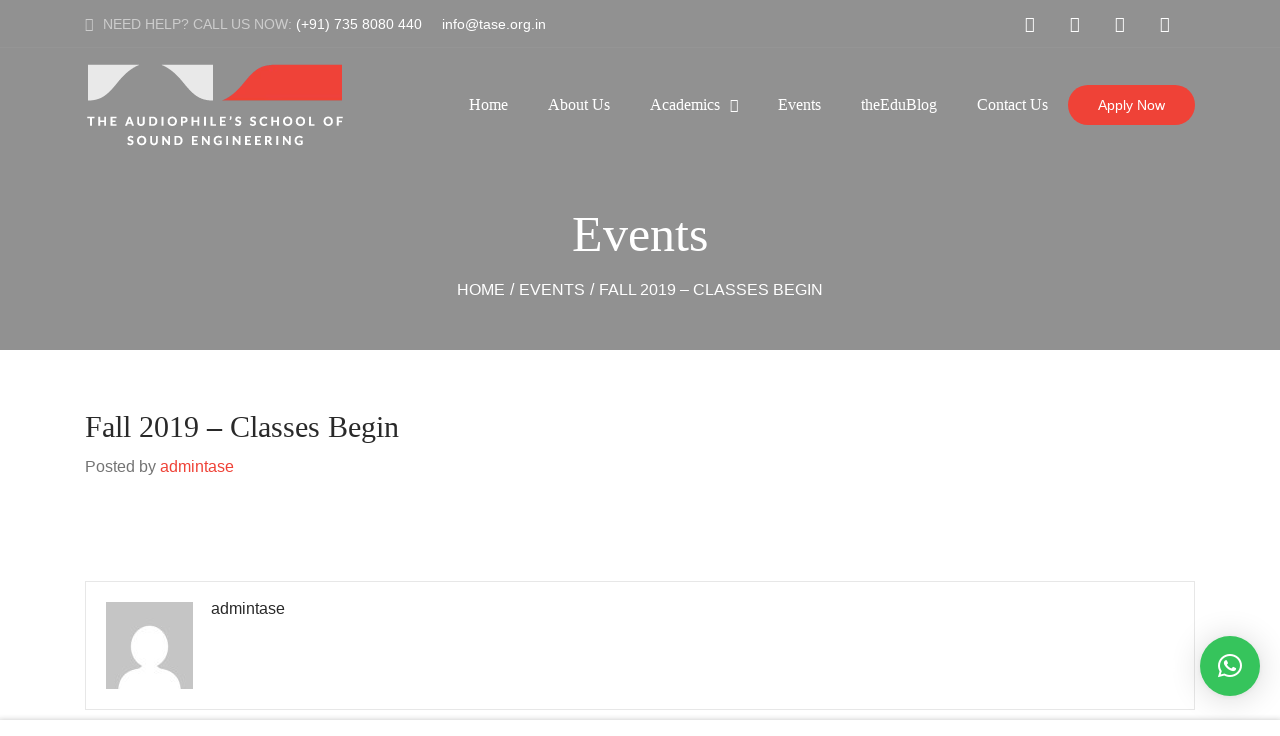

--- FILE ---
content_type: text/html; charset=UTF-8
request_url: https://tase.org.in/events/fall-2019-classes-begin/
body_size: 20751
content:
<!DOCTYPE html>
<html itemscope itemtype="http://schema.org/WebPage" lang="en-US">
<head>
	<meta charset="UTF-8">
	<link rel="profile" href="http://gmpg.org/xfn/11">
	<link rel="pingback" href="https://tase.org.in/xmlrpc.php">
	<meta name='robots' content='index, follow, max-image-preview:large, max-snippet:-1, max-video-preview:-1' />
<meta name="viewport" content="width=device-width, initial-scale=1">
	<!-- This site is optimized with the Yoast SEO plugin v25.6 - https://yoast.com/wordpress/plugins/seo/ -->
	<title>Fall 2019 - Classes Begin - The Audiophile&#039;s School of Sound Engineering</title>
	<link rel="canonical" href="https://tase.org.in/events/fall-2019-classes-begin/" />
	<meta property="og:locale" content="en_US" />
	<meta property="og:type" content="article" />
	<meta property="og:title" content="Fall 2019 - Classes Begin - The Audiophile&#039;s School of Sound Engineering" />
	<meta property="og:url" content="https://tase.org.in/events/fall-2019-classes-begin/" />
	<meta property="og:site_name" content="The Audiophile&#039;s School of Sound Engineering" />
	<meta property="article:publisher" content="https://www.facebook.com/TASEInd/" />
	<meta property="article:modified_time" content="2022-04-04T07:08:00+00:00" />
	<meta property="og:image" content="https://tase.org.in/wp-content/uploads/2020/12/workshop-tase_final.jpg" />
	<meta property="og:image:width" content="1000" />
	<meta property="og:image:height" content="1000" />
	<meta property="og:image:type" content="image/jpeg" />
	<meta name="twitter:card" content="summary_large_image" />
	<meta name="twitter:site" content="@taseindia" />
	<script type="application/ld+json" class="yoast-schema-graph">{"@context":"https://schema.org","@graph":[{"@type":"WebPage","@id":"https://tase.org.in/events/fall-2019-classes-begin/","url":"https://tase.org.in/events/fall-2019-classes-begin/","name":"Fall 2019 - Classes Begin - The Audiophile&#039;s School of Sound Engineering","isPartOf":{"@id":"https://tase.org.in/#website"},"primaryImageOfPage":{"@id":"https://tase.org.in/events/fall-2019-classes-begin/#primaryimage"},"image":{"@id":"https://tase.org.in/events/fall-2019-classes-begin/#primaryimage"},"thumbnailUrl":"https://tase.org.in/wp-content/uploads/2020/12/workshop-tase_final.jpg","datePublished":"2019-09-09T04:22:45+00:00","dateModified":"2022-04-04T07:08:00+00:00","breadcrumb":{"@id":"https://tase.org.in/events/fall-2019-classes-begin/#breadcrumb"},"inLanguage":"en-US","potentialAction":[{"@type":"ReadAction","target":["https://tase.org.in/events/fall-2019-classes-begin/"]}]},{"@type":"ImageObject","inLanguage":"en-US","@id":"https://tase.org.in/events/fall-2019-classes-begin/#primaryimage","url":"https://tase.org.in/wp-content/uploads/2020/12/workshop-tase_final.jpg","contentUrl":"https://tase.org.in/wp-content/uploads/2020/12/workshop-tase_final.jpg","width":1000,"height":1000,"caption":"Workshop Image"},{"@type":"BreadcrumbList","@id":"https://tase.org.in/events/fall-2019-classes-begin/#breadcrumb","itemListElement":[{"@type":"ListItem","position":1,"name":"Home","item":"https://tase.org.in/"},{"@type":"ListItem","position":2,"name":"Events","item":"https://tase.org.in/events/"},{"@type":"ListItem","position":3,"name":"Fall 2019 &#8211; Classes Begin"}]},{"@type":"WebSite","@id":"https://tase.org.in/#website","url":"https://tase.org.in/","name":"The Audiophile's School of Sound Engineering","description":"Sound Engineering College","publisher":{"@id":"https://tase.org.in/#organization"},"potentialAction":[{"@type":"SearchAction","target":{"@type":"EntryPoint","urlTemplate":"https://tase.org.in/?s={search_term_string}"},"query-input":{"@type":"PropertyValueSpecification","valueRequired":true,"valueName":"search_term_string"}}],"inLanguage":"en-US"},{"@type":"Organization","@id":"https://tase.org.in/#organization","name":"The Audiophile's School of Sound Engineering","url":"https://tase.org.in/","logo":{"@type":"ImageObject","inLanguage":"en-US","@id":"https://tase.org.in/#/schema/logo/image/","url":"https://tase.org.in/wp-content/uploads/2018/11/TASE1-weblogo.png","contentUrl":"https://tase.org.in/wp-content/uploads/2018/11/TASE1-weblogo.png","width":260,"height":84,"caption":"The Audiophile's School of Sound Engineering"},"image":{"@id":"https://tase.org.in/#/schema/logo/image/"},"sameAs":["https://www.facebook.com/TASEInd/","https://x.com/taseindia","https://www.instagram.com/tase.india/","https://www.youtube.com/"]}]}</script>
	<!-- / Yoast SEO plugin. -->


<link rel='dns-prefetch' href='//www.googletagmanager.com' />
<link rel="alternate" type="application/rss+xml" title="The Audiophile&#039;s School of Sound Engineering &raquo; Feed" href="https://tase.org.in/feed/" />
<link rel="alternate" type="application/rss+xml" title="The Audiophile&#039;s School of Sound Engineering &raquo; Comments Feed" href="https://tase.org.in/comments/feed/" />
<link rel="alternate" type="application/rss+xml" title="The Audiophile&#039;s School of Sound Engineering &raquo; Fall 2019 &#8211; Classes Begin Comments Feed" href="https://tase.org.in/events/fall-2019-classes-begin/feed/" />
<link rel='stylesheet' id='wp-block-library-css' href='https://tase.org.in/wp-includes/css/dist/block-library/style.min.css?ver=6.6.1' type='text/css' media='all' />
<style id='wp-block-library-theme-inline-css' type='text/css'>
.wp-block-audio :where(figcaption){color:#555;font-size:13px;text-align:center}.is-dark-theme .wp-block-audio :where(figcaption){color:#ffffffa6}.wp-block-audio{margin:0 0 1em}.wp-block-code{border:1px solid #ccc;border-radius:4px;font-family:Menlo,Consolas,monaco,monospace;padding:.8em 1em}.wp-block-embed :where(figcaption){color:#555;font-size:13px;text-align:center}.is-dark-theme .wp-block-embed :where(figcaption){color:#ffffffa6}.wp-block-embed{margin:0 0 1em}.blocks-gallery-caption{color:#555;font-size:13px;text-align:center}.is-dark-theme .blocks-gallery-caption{color:#ffffffa6}:root :where(.wp-block-image figcaption){color:#555;font-size:13px;text-align:center}.is-dark-theme :root :where(.wp-block-image figcaption){color:#ffffffa6}.wp-block-image{margin:0 0 1em}.wp-block-pullquote{border-bottom:4px solid;border-top:4px solid;color:currentColor;margin-bottom:1.75em}.wp-block-pullquote cite,.wp-block-pullquote footer,.wp-block-pullquote__citation{color:currentColor;font-size:.8125em;font-style:normal;text-transform:uppercase}.wp-block-quote{border-left:.25em solid;margin:0 0 1.75em;padding-left:1em}.wp-block-quote cite,.wp-block-quote footer{color:currentColor;font-size:.8125em;font-style:normal;position:relative}.wp-block-quote.has-text-align-right{border-left:none;border-right:.25em solid;padding-left:0;padding-right:1em}.wp-block-quote.has-text-align-center{border:none;padding-left:0}.wp-block-quote.is-large,.wp-block-quote.is-style-large,.wp-block-quote.is-style-plain{border:none}.wp-block-search .wp-block-search__label{font-weight:700}.wp-block-search__button{border:1px solid #ccc;padding:.375em .625em}:where(.wp-block-group.has-background){padding:1.25em 2.375em}.wp-block-separator.has-css-opacity{opacity:.4}.wp-block-separator{border:none;border-bottom:2px solid;margin-left:auto;margin-right:auto}.wp-block-separator.has-alpha-channel-opacity{opacity:1}.wp-block-separator:not(.is-style-wide):not(.is-style-dots){width:100px}.wp-block-separator.has-background:not(.is-style-dots){border-bottom:none;height:1px}.wp-block-separator.has-background:not(.is-style-wide):not(.is-style-dots){height:2px}.wp-block-table{margin:0 0 1em}.wp-block-table td,.wp-block-table th{word-break:normal}.wp-block-table :where(figcaption){color:#555;font-size:13px;text-align:center}.is-dark-theme .wp-block-table :where(figcaption){color:#ffffffa6}.wp-block-video :where(figcaption){color:#555;font-size:13px;text-align:center}.is-dark-theme .wp-block-video :where(figcaption){color:#ffffffa6}.wp-block-video{margin:0 0 1em}:root :where(.wp-block-template-part.has-background){margin-bottom:0;margin-top:0;padding:1.25em 2.375em}
</style>
<style id='classic-theme-styles-inline-css' type='text/css'>
/*! This file is auto-generated */
.wp-block-button__link{color:#fff;background-color:#32373c;border-radius:9999px;box-shadow:none;text-decoration:none;padding:calc(.667em + 2px) calc(1.333em + 2px);font-size:1.125em}.wp-block-file__button{background:#32373c;color:#fff;text-decoration:none}
</style>
<style id='global-styles-inline-css' type='text/css'>
:root{--wp--preset--aspect-ratio--square: 1;--wp--preset--aspect-ratio--4-3: 4/3;--wp--preset--aspect-ratio--3-4: 3/4;--wp--preset--aspect-ratio--3-2: 3/2;--wp--preset--aspect-ratio--2-3: 2/3;--wp--preset--aspect-ratio--16-9: 16/9;--wp--preset--aspect-ratio--9-16: 9/16;--wp--preset--color--black: #000000;--wp--preset--color--cyan-bluish-gray: #abb8c3;--wp--preset--color--white: #ffffff;--wp--preset--color--pale-pink: #f78da7;--wp--preset--color--vivid-red: #cf2e2e;--wp--preset--color--luminous-vivid-orange: #ff6900;--wp--preset--color--luminous-vivid-amber: #fcb900;--wp--preset--color--light-green-cyan: #7bdcb5;--wp--preset--color--vivid-green-cyan: #00d084;--wp--preset--color--pale-cyan-blue: #8ed1fc;--wp--preset--color--vivid-cyan-blue: #0693e3;--wp--preset--color--vivid-purple: #9b51e0;--wp--preset--color--primary: #ef4237;--wp--preset--color--title: #333333;--wp--preset--color--body: #777777;--wp--preset--color--border: #eeeeee;--wp--preset--gradient--vivid-cyan-blue-to-vivid-purple: linear-gradient(135deg,rgba(6,147,227,1) 0%,rgb(155,81,224) 100%);--wp--preset--gradient--light-green-cyan-to-vivid-green-cyan: linear-gradient(135deg,rgb(122,220,180) 0%,rgb(0,208,130) 100%);--wp--preset--gradient--luminous-vivid-amber-to-luminous-vivid-orange: linear-gradient(135deg,rgba(252,185,0,1) 0%,rgba(255,105,0,1) 100%);--wp--preset--gradient--luminous-vivid-orange-to-vivid-red: linear-gradient(135deg,rgba(255,105,0,1) 0%,rgb(207,46,46) 100%);--wp--preset--gradient--very-light-gray-to-cyan-bluish-gray: linear-gradient(135deg,rgb(238,238,238) 0%,rgb(169,184,195) 100%);--wp--preset--gradient--cool-to-warm-spectrum: linear-gradient(135deg,rgb(74,234,220) 0%,rgb(151,120,209) 20%,rgb(207,42,186) 40%,rgb(238,44,130) 60%,rgb(251,105,98) 80%,rgb(254,248,76) 100%);--wp--preset--gradient--blush-light-purple: linear-gradient(135deg,rgb(255,206,236) 0%,rgb(152,150,240) 100%);--wp--preset--gradient--blush-bordeaux: linear-gradient(135deg,rgb(254,205,165) 0%,rgb(254,45,45) 50%,rgb(107,0,62) 100%);--wp--preset--gradient--luminous-dusk: linear-gradient(135deg,rgb(255,203,112) 0%,rgb(199,81,192) 50%,rgb(65,88,208) 100%);--wp--preset--gradient--pale-ocean: linear-gradient(135deg,rgb(255,245,203) 0%,rgb(182,227,212) 50%,rgb(51,167,181) 100%);--wp--preset--gradient--electric-grass: linear-gradient(135deg,rgb(202,248,128) 0%,rgb(113,206,126) 100%);--wp--preset--gradient--midnight: linear-gradient(135deg,rgb(2,3,129) 0%,rgb(40,116,252) 100%);--wp--preset--font-size--small: 13px;--wp--preset--font-size--medium: 20px;--wp--preset--font-size--large: 36px;--wp--preset--font-size--x-large: 42px;--wp--preset--spacing--20: 0.44rem;--wp--preset--spacing--30: 0.67rem;--wp--preset--spacing--40: 1rem;--wp--preset--spacing--50: 1.5rem;--wp--preset--spacing--60: 2.25rem;--wp--preset--spacing--70: 3.38rem;--wp--preset--spacing--80: 5.06rem;--wp--preset--shadow--natural: 6px 6px 9px rgba(0, 0, 0, 0.2);--wp--preset--shadow--deep: 12px 12px 50px rgba(0, 0, 0, 0.4);--wp--preset--shadow--sharp: 6px 6px 0px rgba(0, 0, 0, 0.2);--wp--preset--shadow--outlined: 6px 6px 0px -3px rgba(255, 255, 255, 1), 6px 6px rgba(0, 0, 0, 1);--wp--preset--shadow--crisp: 6px 6px 0px rgba(0, 0, 0, 1);}:where(.is-layout-flex){gap: 0.5em;}:where(.is-layout-grid){gap: 0.5em;}body .is-layout-flex{display: flex;}.is-layout-flex{flex-wrap: wrap;align-items: center;}.is-layout-flex > :is(*, div){margin: 0;}body .is-layout-grid{display: grid;}.is-layout-grid > :is(*, div){margin: 0;}:where(.wp-block-columns.is-layout-flex){gap: 2em;}:where(.wp-block-columns.is-layout-grid){gap: 2em;}:where(.wp-block-post-template.is-layout-flex){gap: 1.25em;}:where(.wp-block-post-template.is-layout-grid){gap: 1.25em;}.has-black-color{color: var(--wp--preset--color--black) !important;}.has-cyan-bluish-gray-color{color: var(--wp--preset--color--cyan-bluish-gray) !important;}.has-white-color{color: var(--wp--preset--color--white) !important;}.has-pale-pink-color{color: var(--wp--preset--color--pale-pink) !important;}.has-vivid-red-color{color: var(--wp--preset--color--vivid-red) !important;}.has-luminous-vivid-orange-color{color: var(--wp--preset--color--luminous-vivid-orange) !important;}.has-luminous-vivid-amber-color{color: var(--wp--preset--color--luminous-vivid-amber) !important;}.has-light-green-cyan-color{color: var(--wp--preset--color--light-green-cyan) !important;}.has-vivid-green-cyan-color{color: var(--wp--preset--color--vivid-green-cyan) !important;}.has-pale-cyan-blue-color{color: var(--wp--preset--color--pale-cyan-blue) !important;}.has-vivid-cyan-blue-color{color: var(--wp--preset--color--vivid-cyan-blue) !important;}.has-vivid-purple-color{color: var(--wp--preset--color--vivid-purple) !important;}.has-black-background-color{background-color: var(--wp--preset--color--black) !important;}.has-cyan-bluish-gray-background-color{background-color: var(--wp--preset--color--cyan-bluish-gray) !important;}.has-white-background-color{background-color: var(--wp--preset--color--white) !important;}.has-pale-pink-background-color{background-color: var(--wp--preset--color--pale-pink) !important;}.has-vivid-red-background-color{background-color: var(--wp--preset--color--vivid-red) !important;}.has-luminous-vivid-orange-background-color{background-color: var(--wp--preset--color--luminous-vivid-orange) !important;}.has-luminous-vivid-amber-background-color{background-color: var(--wp--preset--color--luminous-vivid-amber) !important;}.has-light-green-cyan-background-color{background-color: var(--wp--preset--color--light-green-cyan) !important;}.has-vivid-green-cyan-background-color{background-color: var(--wp--preset--color--vivid-green-cyan) !important;}.has-pale-cyan-blue-background-color{background-color: var(--wp--preset--color--pale-cyan-blue) !important;}.has-vivid-cyan-blue-background-color{background-color: var(--wp--preset--color--vivid-cyan-blue) !important;}.has-vivid-purple-background-color{background-color: var(--wp--preset--color--vivid-purple) !important;}.has-black-border-color{border-color: var(--wp--preset--color--black) !important;}.has-cyan-bluish-gray-border-color{border-color: var(--wp--preset--color--cyan-bluish-gray) !important;}.has-white-border-color{border-color: var(--wp--preset--color--white) !important;}.has-pale-pink-border-color{border-color: var(--wp--preset--color--pale-pink) !important;}.has-vivid-red-border-color{border-color: var(--wp--preset--color--vivid-red) !important;}.has-luminous-vivid-orange-border-color{border-color: var(--wp--preset--color--luminous-vivid-orange) !important;}.has-luminous-vivid-amber-border-color{border-color: var(--wp--preset--color--luminous-vivid-amber) !important;}.has-light-green-cyan-border-color{border-color: var(--wp--preset--color--light-green-cyan) !important;}.has-vivid-green-cyan-border-color{border-color: var(--wp--preset--color--vivid-green-cyan) !important;}.has-pale-cyan-blue-border-color{border-color: var(--wp--preset--color--pale-cyan-blue) !important;}.has-vivid-cyan-blue-border-color{border-color: var(--wp--preset--color--vivid-cyan-blue) !important;}.has-vivid-purple-border-color{border-color: var(--wp--preset--color--vivid-purple) !important;}.has-vivid-cyan-blue-to-vivid-purple-gradient-background{background: var(--wp--preset--gradient--vivid-cyan-blue-to-vivid-purple) !important;}.has-light-green-cyan-to-vivid-green-cyan-gradient-background{background: var(--wp--preset--gradient--light-green-cyan-to-vivid-green-cyan) !important;}.has-luminous-vivid-amber-to-luminous-vivid-orange-gradient-background{background: var(--wp--preset--gradient--luminous-vivid-amber-to-luminous-vivid-orange) !important;}.has-luminous-vivid-orange-to-vivid-red-gradient-background{background: var(--wp--preset--gradient--luminous-vivid-orange-to-vivid-red) !important;}.has-very-light-gray-to-cyan-bluish-gray-gradient-background{background: var(--wp--preset--gradient--very-light-gray-to-cyan-bluish-gray) !important;}.has-cool-to-warm-spectrum-gradient-background{background: var(--wp--preset--gradient--cool-to-warm-spectrum) !important;}.has-blush-light-purple-gradient-background{background: var(--wp--preset--gradient--blush-light-purple) !important;}.has-blush-bordeaux-gradient-background{background: var(--wp--preset--gradient--blush-bordeaux) !important;}.has-luminous-dusk-gradient-background{background: var(--wp--preset--gradient--luminous-dusk) !important;}.has-pale-ocean-gradient-background{background: var(--wp--preset--gradient--pale-ocean) !important;}.has-electric-grass-gradient-background{background: var(--wp--preset--gradient--electric-grass) !important;}.has-midnight-gradient-background{background: var(--wp--preset--gradient--midnight) !important;}.has-small-font-size{font-size: var(--wp--preset--font-size--small) !important;}.has-medium-font-size{font-size: var(--wp--preset--font-size--medium) !important;}.has-large-font-size{font-size: var(--wp--preset--font-size--large) !important;}.has-x-large-font-size{font-size: var(--wp--preset--font-size--x-large) !important;}
:where(.wp-block-post-template.is-layout-flex){gap: 1.25em;}:where(.wp-block-post-template.is-layout-grid){gap: 1.25em;}
:where(.wp-block-columns.is-layout-flex){gap: 2em;}:where(.wp-block-columns.is-layout-grid){gap: 2em;}
:root :where(.wp-block-pullquote){font-size: 1.5em;line-height: 1.6;}
</style>
<link rel='stylesheet' id='builder-press-ionicons-css' href='https://tase.org.in/wp-content/plugins/builderpress//assets/css/fonts/ionicons.css?ver=6.6.1' type='text/css' media='all' />
<link rel='stylesheet' id='builderpress-fontend-css' href='https://tase.org.in/wp-content/plugins/builderpress/assets/css/builderpress.css?ver=1.2.3' type='text/css' media='all' />
<link rel='stylesheet' id='contact-form-7-css' href='https://tase.org.in/wp-content/plugins/contact-form-7/includes/css/styles.css?ver=6.0.6' type='text/css' media='all' />
<link rel='stylesheet' id='dashicons-css' href='https://tase.org.in/wp-includes/css/dashicons.min.css?ver=6.6.1' type='text/css' media='all' />
<link rel='stylesheet' id='everest-forms-general-css' href='https://tase.org.in/wp-content/plugins/everest-forms/assets/css/everest-forms.css?ver=3.4.2.1' type='text/css' media='all' />
<link rel='stylesheet' id='jquery-intl-tel-input-css' href='https://tase.org.in/wp-content/plugins/everest-forms/assets/css/intlTelInput.css?ver=3.4.2.1' type='text/css' media='all' />
<link rel='stylesheet' id='wpems-countdown-css-css' href='https://tase.org.in/wp-content/plugins/wp-events-manager/inc/libraries//countdown/css/jquery.countdown.css?ver=2.1.8' type='text/css' media='all' />
<link rel='stylesheet' id='wpems-owl-carousel-css-css' href='https://tase.org.in/wp-content/plugins/wp-events-manager/inc/libraries//owl-carousel/css/owl.carousel.css?ver=2.1.8' type='text/css' media='all' />
<link rel='stylesheet' id='wpems-magnific-popup-css-css' href='https://tase.org.in/wp-content/plugins/wp-events-manager/inc/libraries//magnific-popup/css/magnific-popup.css?ver=2.1.8' type='text/css' media='all' />
<link rel='stylesheet' id='wpems-fronted-css-css' href='https://tase.org.in/wp-content/plugins/wp-events-manager/assets//css/frontend/events.css?ver=2.1.8' type='text/css' media='all' />
<link rel='stylesheet' id='builder-press-slick-css' href='https://tase.org.in/wp-content/plugins/builderpress/assets/libs/slick/slick.css?ver=1.8.1' type='text/css' media='all' />
<link rel='stylesheet' id='font-awesome-css' href='https://tase.org.in/wp-content/themes/ivy-school/assets/css/libs/awesome/font-awesome.css?ver=6.6.1' type='text/css' media='all' />
<link rel='stylesheet' id='select2-style-css' href='https://tase.org.in/wp-content/themes/ivy-school/assets/css/libs/select2/core.css?ver=6.6.1' type='text/css' media='all' />
<link rel='stylesheet' id='builder-press-bootstrap-css' href='https://tase.org.in/wp-content/themes/ivy-school/assets/css/libs/bootstrap/bootstrap.css?ver=6.6.1' type='text/css' media='all' />
<link rel='stylesheet' id='magnific-css' href='https://tase.org.in/wp-content/themes/ivy-school/assets/css/magnific-popup.css?ver=6.6.1' type='text/css' media='all' />
<link rel='stylesheet' id='thim-style-css' href='https://tase.org.in/wp-content/themes/ivy-school/style.css?ver=1.4.6' type='text/css' media='all' />
<style id='thim-style-inline-css' type='text/css'>

			:root {
				--thim-body-primary-color: #ef4237;
 			}
		
</style>
<link rel='stylesheet' id='thim-style-options-css' href='https://tase.org.in/wp-content/uploads/tc_stylesheets/ivy-school.1677568789.css?ver=6.6.1' type='text/css' media='all' />
<script type="text/javascript" src="https://tase.org.in/wp-includes/js/jquery/jquery.min.js?ver=3.7.1" id="jquery-core-js"></script>
<script type="text/javascript" src="https://tase.org.in/wp-includes/js/jquery/jquery-migrate.min.js?ver=3.4.1" id="jquery-migrate-js"></script>
<script type="text/javascript" src="https://tase.org.in/wp-content/plugins/builderpress/assets/libs/slick/slick.min.js?ver=1.8.1" id="builder-press-slick-js"></script>
<script type="text/javascript" src="https://tase.org.in/wp-content/plugins/builderpress/assets/js/builderpress.js?ver=1.2.3" id="builderpress-fontend-js"></script>
<script type="text/javascript" src="https://tase.org.in/wp-content/plugins/revslider/public/assets/js/rbtools.min.js?ver=6.6.7" async id="tp-tools-js"></script>
<script type="text/javascript" src="https://tase.org.in/wp-content/plugins/revslider/public/assets/js/rs6.min.js?ver=6.6.7" async id="revmin-js"></script>

<!-- Google tag (gtag.js) snippet added by Site Kit -->
<!-- Google Analytics snippet added by Site Kit -->
<script type="text/javascript" src="https://www.googletagmanager.com/gtag/js?id=GT-NN6NQRZ" id="google_gtagjs-js" async></script>
<script type="text/javascript" id="google_gtagjs-js-after">
/* <![CDATA[ */
window.dataLayer = window.dataLayer || [];function gtag(){dataLayer.push(arguments);}
gtag("set","linker",{"domains":["tase.org.in"]});
gtag("js", new Date());
gtag("set", "developer_id.dZTNiMT", true);
gtag("config", "GT-NN6NQRZ");
/* ]]> */
</script>
<link rel="https://api.w.org/" href="https://tase.org.in/wp-json/" /><link rel="EditURI" type="application/rsd+xml" title="RSD" href="https://tase.org.in/xmlrpc.php?rsd" />
<meta name="generator" content="WordPress 6.6.1" />
<meta name="generator" content="Everest Forms 3.4.2.1" />
<link rel='shortlink' href='https://tase.org.in/?p=2410' />
<link rel="alternate" title="oEmbed (JSON)" type="application/json+oembed" href="https://tase.org.in/wp-json/oembed/1.0/embed?url=https%3A%2F%2Ftase.org.in%2Fevents%2Ffall-2019-classes-begin%2F" />
<link rel="alternate" title="oEmbed (XML)" type="text/xml+oembed" href="https://tase.org.in/wp-json/oembed/1.0/embed?url=https%3A%2F%2Ftase.org.in%2Fevents%2Ffall-2019-classes-begin%2F&#038;format=xml" />
<script>(function(w, d) { w.CollectId = "5d36a9ae20e8d342ecf8c69b"; var h = d.head || d.getElementsByTagName("head")[0]; var s = d.createElement("script"); s.setAttribute("type", "text/javascript"); s.setAttribute("src", "https://collectcdn.com/launcher.js"); h.appendChild(s); })(window, document);</script><script>var CollectChatWordpress = true;</script>
<meta name="generator" content="Site Kit by Google 1.171.0" />		<!-- HappyForms global container -->
		<script type="text/javascript">HappyForms = {};</script>
		<!-- End of HappyForms global container -->
		                    <script type="text/javascript">
                function tc_insert_internal_css(css) {
                    var tc_style = document.createElement("style");
                    tc_style.type = "text/css";
                    tc_style.setAttribute('data-type', 'tc-internal-css');
                    var tc_style_content = document.createTextNode(css);
                    tc_style.appendChild(tc_style_content);
                    document.head.appendChild(tc_style);
                }
            </script>
			<meta name="generator" content="Powered by WPBakery Page Builder - drag and drop page builder for WordPress."/>
<meta name="generator" content="Powered by Slider Revolution 6.6.7 - responsive, Mobile-Friendly Slider Plugin for WordPress with comfortable drag and drop interface." />
<link rel="icon" href="https://tase.org.in/wp-content/uploads/2018/11/cropped-TASE1-weblogo-32x32.png" sizes="32x32" />
<link rel="icon" href="https://tase.org.in/wp-content/uploads/2018/11/cropped-TASE1-weblogo-192x192.png" sizes="192x192" />
<link rel="apple-touch-icon" href="https://tase.org.in/wp-content/uploads/2018/11/cropped-TASE1-weblogo-180x180.png" />
<meta name="msapplication-TileImage" content="https://tase.org.in/wp-content/uploads/2018/11/cropped-TASE1-weblogo-270x270.png" />
<script>function setREVStartSize(e){
			//window.requestAnimationFrame(function() {
				window.RSIW = window.RSIW===undefined ? window.innerWidth : window.RSIW;
				window.RSIH = window.RSIH===undefined ? window.innerHeight : window.RSIH;
				try {
					var pw = document.getElementById(e.c).parentNode.offsetWidth,
						newh;
					pw = pw===0 || isNaN(pw) || (e.l=="fullwidth" || e.layout=="fullwidth") ? window.RSIW : pw;
					e.tabw = e.tabw===undefined ? 0 : parseInt(e.tabw);
					e.thumbw = e.thumbw===undefined ? 0 : parseInt(e.thumbw);
					e.tabh = e.tabh===undefined ? 0 : parseInt(e.tabh);
					e.thumbh = e.thumbh===undefined ? 0 : parseInt(e.thumbh);
					e.tabhide = e.tabhide===undefined ? 0 : parseInt(e.tabhide);
					e.thumbhide = e.thumbhide===undefined ? 0 : parseInt(e.thumbhide);
					e.mh = e.mh===undefined || e.mh=="" || e.mh==="auto" ? 0 : parseInt(e.mh,0);
					if(e.layout==="fullscreen" || e.l==="fullscreen")
						newh = Math.max(e.mh,window.RSIH);
					else{
						e.gw = Array.isArray(e.gw) ? e.gw : [e.gw];
						for (var i in e.rl) if (e.gw[i]===undefined || e.gw[i]===0) e.gw[i] = e.gw[i-1];
						e.gh = e.el===undefined || e.el==="" || (Array.isArray(e.el) && e.el.length==0)? e.gh : e.el;
						e.gh = Array.isArray(e.gh) ? e.gh : [e.gh];
						for (var i in e.rl) if (e.gh[i]===undefined || e.gh[i]===0) e.gh[i] = e.gh[i-1];
											
						var nl = new Array(e.rl.length),
							ix = 0,
							sl;
						e.tabw = e.tabhide>=pw ? 0 : e.tabw;
						e.thumbw = e.thumbhide>=pw ? 0 : e.thumbw;
						e.tabh = e.tabhide>=pw ? 0 : e.tabh;
						e.thumbh = e.thumbhide>=pw ? 0 : e.thumbh;
						for (var i in e.rl) nl[i] = e.rl[i]<window.RSIW ? 0 : e.rl[i];
						sl = nl[0];
						for (var i in nl) if (sl>nl[i] && nl[i]>0) { sl = nl[i]; ix=i;}
						var m = pw>(e.gw[ix]+e.tabw+e.thumbw) ? 1 : (pw-(e.tabw+e.thumbw)) / (e.gw[ix]);
						newh =  (e.gh[ix] * m) + (e.tabh + e.thumbh);
					}
					var el = document.getElementById(e.c);
					if (el!==null && el) el.style.height = newh+"px";
					el = document.getElementById(e.c+"_wrapper");
					if (el!==null && el) {
						el.style.height = newh+"px";
						el.style.display = "block";
					}
				} catch(e){
					console.log("Failure at Presize of Slider:" + e)
				}
			//});
		  };</script>
		<style type="text/css" id="wp-custom-css">
			.bp-element-tabs.layout-default .thim-wrap-tabs .thim-nav-tabs .item-nav::before{background-color:#ef4237!important}.top-mar a{color:#f1e8e8}.bp-element-tabs.layout-default .thim-wrap-tabs .thim-nav-tabs .item-nav.active{color:#ef4237!important}.bp-element-tabs.layout-default .thim-wrap-tabs .thim-nav-tabs .item-nav.active::after{background:#ef4237!important}div.bp-element-tabs.layout-default .thim-wrap-tabs .thim-nav-tabs .item-nav:hover{color:#ef4237}.evf-submit-container button.everest-forms-submit-button{background:#ef4237}.home .bp-element-list-events.layout-slider .slide-events .slide-slick .item-slick .item-event .info-event .title-event a{pointer-events:none;cursor:default}div.bp-element-course-collections.layout-1 .course-item .content .title a{pointer-events:none;cursor:default}div.bp-element-course-collections.layout-1 .course-item{cursor:auto}body{font-family:Lato,sans-serif}h1,h2,h3,h4,h5,h6{font-family:Lato,sans-serif}#thimHeaderTopBar a{color:#fff!important}.item-slick.slick-slide h4.title a{font-size:20px!important}.top-mar{background:#ef4237;height:31px}.top-mar p{color:#fff}header#masthead.site-header.affix.custom-sticky{top:0!important}#single-course .wpb_wrapper{text-align:center;background:#fff;padding:5px}#single-course a{color:#ef4237}#single-course .wpb_button,.wpb_content_element,ul.wpb_thumbnails-fluid>li{margin-bottom:10px}p{font-size:16px!important}.page-id-31 .wpcf7-textarea{width:100%!important;border-color:#e5e5e5!important}.page-id-31 .wpcf7-submit{width:auto!important;padding:15px 20px!important;margin:0 auto!important;text-align:center!important}

.events-pagination ul.page-numbers>li {
    padding-right: 0 !important;
    padding-left: 0 !important;
    display: inline-block !important;
    padding: 0 5px !important;
}

.page-id-3040, .site-content {
    padding-top: 60px !important;
}

.page-id-1070 .main-top
{
	background-image: url(https://tase.org.in/wp-content/uploads/2022/04/page-title.jpg) !important;
  
}
.wpb_text_column.wpb_content_element.vc_custom_1649074316875 h1 {
    display: none !important;
}
.bp-element.bp-element-social-links.default.socialcustomcss ul.socials {
    justify-content: center;
}

.bp-element.bp-element-features.layout-1.fnt-latos h2 {
    font-family: 'Lato' !important;
}
h1, h2, h3, h4, h5, h6 {
    font-family: 'Lato' !important;
}

ul.liststyle {
    padding-left: 40px;
}

ul.liststyle li {
    list-style-type: disc !important;
}
span.qlwapp-text {
    color: #fff !important;
/* 	display: none !important; */
}

#qlwapp.qlwapp-middle-left, #qlwapp.qlwapp-middle-right {
    bottom: 15% !important;
	    top: inherit !important;
}		</style>
		<style id="thim-customizer-inline-styles">/* latin-ext */
@font-face {
  font-family: 'Lato';
  font-style: normal;
  font-weight: 400;
  font-display: swap;
  src: url(https://tase.org.in/wp-content/uploads/thim-fonts/lato/S6uyw4BMUTPHjxAwXjeu.woff2) format('woff2');
  unicode-range: U+0100-02BA, U+02BD-02C5, U+02C7-02CC, U+02CE-02D7, U+02DD-02FF, U+0304, U+0308, U+0329, U+1D00-1DBF, U+1E00-1E9F, U+1EF2-1EFF, U+2020, U+20A0-20AB, U+20AD-20C0, U+2113, U+2C60-2C7F, U+A720-A7FF;
}
/* latin */
@font-face {
  font-family: 'Lato';
  font-style: normal;
  font-weight: 400;
  font-display: swap;
  src: url(https://tase.org.in/wp-content/uploads/thim-fonts/lato/S6uyw4BMUTPHjx4wXg.woff2) format('woff2');
  unicode-range: U+0000-00FF, U+0131, U+0152-0153, U+02BB-02BC, U+02C6, U+02DA, U+02DC, U+0304, U+0308, U+0329, U+2000-206F, U+20AC, U+2122, U+2191, U+2193, U+2212, U+2215, U+FEFF, U+FFFD;
}
/* cyrillic-ext */
@font-face {
  font-family: 'Roboto';
  font-style: normal;
  font-weight: 400;
  font-stretch: 100%;
  font-display: swap;
  src: url(https://tase.org.in/wp-content/uploads/thim-fonts/roboto/KFOMCnqEu92Fr1ME7kSn66aGLdTylUAMQXC89YmC2DPNWubEbVmZiArmlw.woff2) format('woff2');
  unicode-range: U+0460-052F, U+1C80-1C8A, U+20B4, U+2DE0-2DFF, U+A640-A69F, U+FE2E-FE2F;
}
/* cyrillic */
@font-face {
  font-family: 'Roboto';
  font-style: normal;
  font-weight: 400;
  font-stretch: 100%;
  font-display: swap;
  src: url(https://tase.org.in/wp-content/uploads/thim-fonts/roboto/KFOMCnqEu92Fr1ME7kSn66aGLdTylUAMQXC89YmC2DPNWubEbVmQiArmlw.woff2) format('woff2');
  unicode-range: U+0301, U+0400-045F, U+0490-0491, U+04B0-04B1, U+2116;
}
/* greek-ext */
@font-face {
  font-family: 'Roboto';
  font-style: normal;
  font-weight: 400;
  font-stretch: 100%;
  font-display: swap;
  src: url(https://tase.org.in/wp-content/uploads/thim-fonts/roboto/KFOMCnqEu92Fr1ME7kSn66aGLdTylUAMQXC89YmC2DPNWubEbVmYiArmlw.woff2) format('woff2');
  unicode-range: U+1F00-1FFF;
}
/* greek */
@font-face {
  font-family: 'Roboto';
  font-style: normal;
  font-weight: 400;
  font-stretch: 100%;
  font-display: swap;
  src: url(https://tase.org.in/wp-content/uploads/thim-fonts/roboto/KFOMCnqEu92Fr1ME7kSn66aGLdTylUAMQXC89YmC2DPNWubEbVmXiArmlw.woff2) format('woff2');
  unicode-range: U+0370-0377, U+037A-037F, U+0384-038A, U+038C, U+038E-03A1, U+03A3-03FF;
}
/* math */
@font-face {
  font-family: 'Roboto';
  font-style: normal;
  font-weight: 400;
  font-stretch: 100%;
  font-display: swap;
  src: url(https://tase.org.in/wp-content/uploads/thim-fonts/roboto/KFOMCnqEu92Fr1ME7kSn66aGLdTylUAMQXC89YmC2DPNWubEbVnoiArmlw.woff2) format('woff2');
  unicode-range: U+0302-0303, U+0305, U+0307-0308, U+0310, U+0312, U+0315, U+031A, U+0326-0327, U+032C, U+032F-0330, U+0332-0333, U+0338, U+033A, U+0346, U+034D, U+0391-03A1, U+03A3-03A9, U+03B1-03C9, U+03D1, U+03D5-03D6, U+03F0-03F1, U+03F4-03F5, U+2016-2017, U+2034-2038, U+203C, U+2040, U+2043, U+2047, U+2050, U+2057, U+205F, U+2070-2071, U+2074-208E, U+2090-209C, U+20D0-20DC, U+20E1, U+20E5-20EF, U+2100-2112, U+2114-2115, U+2117-2121, U+2123-214F, U+2190, U+2192, U+2194-21AE, U+21B0-21E5, U+21F1-21F2, U+21F4-2211, U+2213-2214, U+2216-22FF, U+2308-230B, U+2310, U+2319, U+231C-2321, U+2336-237A, U+237C, U+2395, U+239B-23B7, U+23D0, U+23DC-23E1, U+2474-2475, U+25AF, U+25B3, U+25B7, U+25BD, U+25C1, U+25CA, U+25CC, U+25FB, U+266D-266F, U+27C0-27FF, U+2900-2AFF, U+2B0E-2B11, U+2B30-2B4C, U+2BFE, U+3030, U+FF5B, U+FF5D, U+1D400-1D7FF, U+1EE00-1EEFF;
}
/* symbols */
@font-face {
  font-family: 'Roboto';
  font-style: normal;
  font-weight: 400;
  font-stretch: 100%;
  font-display: swap;
  src: url(https://tase.org.in/wp-content/uploads/thim-fonts/roboto/KFOMCnqEu92Fr1ME7kSn66aGLdTylUAMQXC89YmC2DPNWubEbVn6iArmlw.woff2) format('woff2');
  unicode-range: U+0001-000C, U+000E-001F, U+007F-009F, U+20DD-20E0, U+20E2-20E4, U+2150-218F, U+2190, U+2192, U+2194-2199, U+21AF, U+21E6-21F0, U+21F3, U+2218-2219, U+2299, U+22C4-22C6, U+2300-243F, U+2440-244A, U+2460-24FF, U+25A0-27BF, U+2800-28FF, U+2921-2922, U+2981, U+29BF, U+29EB, U+2B00-2BFF, U+4DC0-4DFF, U+FFF9-FFFB, U+10140-1018E, U+10190-1019C, U+101A0, U+101D0-101FD, U+102E0-102FB, U+10E60-10E7E, U+1D2C0-1D2D3, U+1D2E0-1D37F, U+1F000-1F0FF, U+1F100-1F1AD, U+1F1E6-1F1FF, U+1F30D-1F30F, U+1F315, U+1F31C, U+1F31E, U+1F320-1F32C, U+1F336, U+1F378, U+1F37D, U+1F382, U+1F393-1F39F, U+1F3A7-1F3A8, U+1F3AC-1F3AF, U+1F3C2, U+1F3C4-1F3C6, U+1F3CA-1F3CE, U+1F3D4-1F3E0, U+1F3ED, U+1F3F1-1F3F3, U+1F3F5-1F3F7, U+1F408, U+1F415, U+1F41F, U+1F426, U+1F43F, U+1F441-1F442, U+1F444, U+1F446-1F449, U+1F44C-1F44E, U+1F453, U+1F46A, U+1F47D, U+1F4A3, U+1F4B0, U+1F4B3, U+1F4B9, U+1F4BB, U+1F4BF, U+1F4C8-1F4CB, U+1F4D6, U+1F4DA, U+1F4DF, U+1F4E3-1F4E6, U+1F4EA-1F4ED, U+1F4F7, U+1F4F9-1F4FB, U+1F4FD-1F4FE, U+1F503, U+1F507-1F50B, U+1F50D, U+1F512-1F513, U+1F53E-1F54A, U+1F54F-1F5FA, U+1F610, U+1F650-1F67F, U+1F687, U+1F68D, U+1F691, U+1F694, U+1F698, U+1F6AD, U+1F6B2, U+1F6B9-1F6BA, U+1F6BC, U+1F6C6-1F6CF, U+1F6D3-1F6D7, U+1F6E0-1F6EA, U+1F6F0-1F6F3, U+1F6F7-1F6FC, U+1F700-1F7FF, U+1F800-1F80B, U+1F810-1F847, U+1F850-1F859, U+1F860-1F887, U+1F890-1F8AD, U+1F8B0-1F8BB, U+1F8C0-1F8C1, U+1F900-1F90B, U+1F93B, U+1F946, U+1F984, U+1F996, U+1F9E9, U+1FA00-1FA6F, U+1FA70-1FA7C, U+1FA80-1FA89, U+1FA8F-1FAC6, U+1FACE-1FADC, U+1FADF-1FAE9, U+1FAF0-1FAF8, U+1FB00-1FBFF;
}
/* vietnamese */
@font-face {
  font-family: 'Roboto';
  font-style: normal;
  font-weight: 400;
  font-stretch: 100%;
  font-display: swap;
  src: url(https://tase.org.in/wp-content/uploads/thim-fonts/roboto/KFOMCnqEu92Fr1ME7kSn66aGLdTylUAMQXC89YmC2DPNWubEbVmbiArmlw.woff2) format('woff2');
  unicode-range: U+0102-0103, U+0110-0111, U+0128-0129, U+0168-0169, U+01A0-01A1, U+01AF-01B0, U+0300-0301, U+0303-0304, U+0308-0309, U+0323, U+0329, U+1EA0-1EF9, U+20AB;
}
/* latin-ext */
@font-face {
  font-family: 'Roboto';
  font-style: normal;
  font-weight: 400;
  font-stretch: 100%;
  font-display: swap;
  src: url(https://tase.org.in/wp-content/uploads/thim-fonts/roboto/KFOMCnqEu92Fr1ME7kSn66aGLdTylUAMQXC89YmC2DPNWubEbVmaiArmlw.woff2) format('woff2');
  unicode-range: U+0100-02BA, U+02BD-02C5, U+02C7-02CC, U+02CE-02D7, U+02DD-02FF, U+0304, U+0308, U+0329, U+1D00-1DBF, U+1E00-1E9F, U+1EF2-1EFF, U+2020, U+20A0-20AB, U+20AD-20C0, U+2113, U+2C60-2C7F, U+A720-A7FF;
}
/* latin */
@font-face {
  font-family: 'Roboto';
  font-style: normal;
  font-weight: 400;
  font-stretch: 100%;
  font-display: swap;
  src: url(https://tase.org.in/wp-content/uploads/thim-fonts/roboto/KFOMCnqEu92Fr1ME7kSn66aGLdTylUAMQXC89YmC2DPNWubEbVmUiAo.woff2) format('woff2');
  unicode-range: U+0000-00FF, U+0131, U+0152-0153, U+02BB-02BC, U+02C6, U+02DA, U+02DC, U+0304, U+0308, U+0329, U+2000-206F, U+20AC, U+2122, U+2191, U+2193, U+2212, U+2215, U+FEFF, U+FFFD;
}</style>            <script type="text/javascript">
                if (typeof ajaxurl === 'undefined') {
                    /* <![CDATA[ */
                    var ajaxurl = "https://tase.org.in/wp-admin/admin-ajax.php";
                    /* ]]> */
                }
            </script>
			        <script type="text/javascript">
            if (typeof ajaxurl === 'undefined') {
                /* <![CDATA[ */
                var ajaxurl = "https://tase.org.in/wp-admin/admin-ajax.php";
                /* ]]> */
            }
        </script>
        <noscript><style> .wpb_animate_when_almost_visible { opacity: 1; }</style></noscript>	
	<meta name="google-site-verification" content="aTqOPxv0e-6GFXbWcVgaCwm-Onm_n-N74JV2pSlO8jA" />
<!-- Google Tag Manager -->
<script>(function(w,d,s,l,i){w[l]=w[l]||[];w[l].push({'gtm.start':
new Date().getTime(),event:'gtm.js'});var f=d.getElementsByTagName(s)[0],
j=d.createElement(s),dl=l!='dataLayer'?'&l='+l:'';j.async=true;j.src=
'https://www.googletagmanager.com/gtm.js?id='+i+dl;f.parentNode.insertBefore(j,f);
})(window,document,'script','dataLayer','GTM-5LSGJDGJ');</script>
<!-- End Google Tag Manager -->	
</head>
<body class="tp_event-template-default single single-tp_event postid-2410 wp-embed-responsive everest-forms-no-js bg-type-color responsive auto-login have-footer-top default_courses wpb-js-composer js-comp-ver-6.10.0 vc_responsive">

	
<div id="thim-preloading">
<div class="sk-wave">
	<div class="sk-rect sk-rect1"></div>
	<div class="sk-rect sk-rect2"></div>
	<div class="sk-rect sk-rect3"></div>
	<div class="sk-rect sk-rect4"></div>
	<div class="sk-rect sk-rect5"></div>
</div></div>
<div id="wrapper-container" class="content-pusher creative-right bg-type-color">

	
	<div id="thimHeaderTopBar" class="thim-topbar default style-overlay "><div class="container">
            <div class="row-topbar">
            <div id="thimTopBarLeft" class="thim-topbar-left">
                <div id="text-6" class="widget widget_text">			<div class="textwidget"><ul>
<li class="phone-topbar"><i class="ion ion-ios-telephone"></i> Need help? Call us now: <a href="tel:(+91) 735 8080 440">(+91) 735 8080 440</a></li>
<li class="email-topbar"><a href="mailto:info@tase.org.in">info@tase.org.in</a></li>
</ul>
</div>
		</div>            </div>
            <div id="thimTopBarRight" class="thim-topbar-right">
                <div id="thim_layout_builder-1" class="widget widget_thim_layout_builder"><div class="vc_row wpb_row vc_row-fluid"><div class="wpb_column vc_column_container vc_col-sm-12 bp-background-size-auto"><div class="vc_column-inner" ><div class="wpb_wrapper">
<div class="bp-element bp-element-social-links default   socialcustomcss" >

    


<ul class="socials">
    
            <li class="facebook">
                <a target="_blank" href="https://www.facebook.com/TASEInd/">
                                            <i class="social-icon fa fa-facebook"></i>
                                    </a>
            </li>
        
            <li class="twitter">
                <a target="_blank" href="https://twitter.com/taseindia">
                                            <i class="social-icon fa fa-twitter"></i>
                                    </a>
            </li>
        
            <li class="linkedin">
                <a target="_blank" href="https://www.linkedin.com/company/taseindia/">
                                            <i class="social-icon fa fa-linkedin"></i>
                                    </a>
            </li>
        
            <li class="instagram">
                <a target="_blank" href="https://www.instagram.com/tase.india/">
                                            <i class="social-icon fa fa-instagram"></i>
                                    </a>
            </li>
        </ul>
</div></div></div></div></div></div>            </div>
        </div>
    </div>
</div>
	<header id="masthead" class="site-header affix-top header-overlay sticky-header custom-sticky has-retina-logo header_v1 transparent default">
		<div class="container">
	<div class="header-wrapper">
		<div class="width-logo sm-logo">
			<a class="no-sticky-logo" href="https://tase.org.in/" title="The Audiophile&#039;s School of Sound Engineering - Sound Engineering College" rel="home"><img class="logo" src="https://tase.org.in/wp-content/uploads/2018/11/TASE2-weblogo.png" alt="The Audiophile&#039;s School of Sound Engineering" /><img class="retina-logo" src="https://tase.org.in/wp-content/uploads/2018/11/TASE2-weblogo.png" alt="The Audiophile&#039;s School of Sound Engineering" /><img class="mobile-logo" src="https://tase.org.in/wp-content/uploads/2018/11/TASE1-weblogo.png" alt="The Audiophile&#039;s School of Sound Engineering" /></a>			<a href="https://tase.org.in/" title="The Audiophile&#039;s School of Sound Engineering - Sound Engineering College" rel="home" class="sticky-logo">
					<img src="https://tase.org.in/wp-content/uploads/2018/11/TASE2-weblogo.png" alt="The Audiophile&#039;s School of Sound Engineering" /></a>		</div>

		<div class="header-menu">
			<nav class="width-navigation main-navigation">
				

    <ul id="primaryMenu">
        <li id="menu-item-1079" class="menu-item menu-item-type-post_type menu-item-object-page menu-item-home menu-item-1079 tc-menu-item tc-menu-depth-0 tc-menu-align-left tc-menu-layout-default"><a href="https://tase.org.in/" class="tc-menu-inner">Home</a></li>
<li id="menu-item-1071" class="menu-item menu-item-type-post_type menu-item-object-page menu-item-1071 tc-menu-item tc-menu-depth-0 tc-menu-align-left tc-menu-layout-default"><a href="https://tase.org.in/aboutus/" class="tc-menu-inner">About Us</a></li>
<li id="menu-item-1618" class="menu-item menu-item-type-custom menu-item-object-custom menu-item-has-children menu-item-1618 tc-menu-item tc-menu-depth-0 tc-menu-align-left tc-menu-layout-default"><a href="#Academics" class="tc-menu-inner">Academics</a>
<ul class="sub-menu">
	<li id="menu-item-1621" class="menu-item menu-item-type-custom menu-item-object-custom menu-item-has-children menu-item-1621 tc-menu-item tc-menu-depth-1 tc-menu-align-left"><a href="#Programs" class="tc-menu-inner tc-megamenu-title">Programs</a>
	<ul class="sub-menu">
		<li id="menu-item-1629" class="menu-item menu-item-type-post_type menu-item-object-page menu-item-1629 tc-menu-item tc-menu-depth-2 tc-menu-align-left"><a href="https://tase.org.in/academics-diploma-program/" class="tc-menu-inner">Diploma in Audio Engineering and Music Production</a></li>
		<li id="menu-item-3272" class="menu-item menu-item-type-post_type menu-item-object-page menu-item-3272 tc-menu-item tc-menu-depth-2 tc-menu-align-left"><a href="https://tase.org.in/part-time-sound-engineering-and-music-production/" class="tc-menu-inner">Certificate in Studio Engineering (FT/PT)</a></li>
		<li id="menu-item-1628" class="menu-item menu-item-type-post_type menu-item-object-page menu-item-1628 tc-menu-item tc-menu-depth-2 tc-menu-align-left"><a href="https://tase.org.in/part-time-certificate/" class="tc-menu-inner">Short Term Courses</a></li>
	</ul><!-- End wrapper ul sub -->
</li>
</ul><!-- End wrapper ul sub -->
</li>
<li id="menu-item-3298" class="menu-item menu-item-type-custom menu-item-object-custom menu-item-3298 tc-menu-item tc-menu-depth-0 tc-menu-align-left tc-menu-layout-default"><a href="https://tase.org.in/events/" class="tc-menu-inner">Events</a></li>
<li id="menu-item-1503" class="menu-item menu-item-type-custom menu-item-object-custom menu-item-1503 tc-menu-item tc-menu-depth-0 tc-menu-align-left tc-menu-layout-default"><a href="https://tase.org.in/blog/" class="tc-menu-inner">theEduBlog</a></li>
<li id="menu-item-1075" class="menu-item menu-item-type-post_type menu-item-object-page menu-item-1075 tc-menu-item tc-menu-depth-0 tc-menu-align-left tc-menu-layout-default"><a href="https://tase.org.in/contactus/" class="tc-menu-inner">Contact Us</a></li>
    </ul>
			</nav>

			<div class="menu-right">
				<aside id="thim_layout_builder-2" class="widget widget_thim_layout_builder"><div class="vc_row wpb_row vc_row-fluid"><div class="wpb_column vc_column_container vc_col-sm-12 bp-background-size-auto"><div class="vc_column-inner" ><div class="wpb_wrapper">
<div class="bp-element bp-element-button   align-right  shape-round icon_alignment-left  "    >
	
        <a class="btn btn-primary bp-element-hover  btn-normal "
           href="https://tase.org.in/application-online/"
			 style=" padding: 0px 30px; line-height: 40px; height: 40px; font-size: 14px; font-weight: 400;"			 title='Apply Now'           data-hover="">

			
            <span class="inner-text">Apply Now</span>
        </a>
	</div></div></div></div></div></aside>				<div class="menu-mobile-effect navbar-toggle hidden" data-effect="mobile-effect">
					<div class="icon-wrap">
						<i class="ion-navicon"></i>
					</div>
				</div>
			</div>
		</div>
	</div>
</div>	</header><!-- #masthead -->

	<nav class="visible-xs mobile-menu-container mobile-effect" itemscope itemtype="http://schema.org/SiteNavigationElement">
		<ul class="nav navbar-nav">
	<li class="menu-item menu-item-type-post_type menu-item-object-page menu-item-home menu-item-1079 tc-menu-item tc-menu-depth-0 tc-menu-align-left tc-menu-layout-default"><a href="https://tase.org.in/" class="tc-menu-inner">Home</a></li>
<li class="menu-item menu-item-type-post_type menu-item-object-page menu-item-1071 tc-menu-item tc-menu-depth-0 tc-menu-align-left tc-menu-layout-default"><a href="https://tase.org.in/aboutus/" class="tc-menu-inner">About Us</a></li>
<li class="menu-item menu-item-type-custom menu-item-object-custom menu-item-has-children menu-item-1618 tc-menu-item tc-menu-depth-0 tc-menu-align-left tc-menu-layout-default"><a href="#Academics" class="tc-menu-inner">Academics</a>
<ul class="sub-menu">
	<li class="menu-item menu-item-type-custom menu-item-object-custom menu-item-has-children menu-item-1621 tc-menu-item tc-menu-depth-1 tc-menu-align-left"><a href="#Programs" class="tc-menu-inner tc-megamenu-title">Programs</a>
	<ul class="sub-menu">
		<li class="menu-item menu-item-type-post_type menu-item-object-page menu-item-1629 tc-menu-item tc-menu-depth-2 tc-menu-align-left"><a href="https://tase.org.in/academics-diploma-program/" class="tc-menu-inner">Diploma in Audio Engineering and Music Production</a></li>
		<li class="menu-item menu-item-type-post_type menu-item-object-page menu-item-3272 tc-menu-item tc-menu-depth-2 tc-menu-align-left"><a href="https://tase.org.in/part-time-sound-engineering-and-music-production/" class="tc-menu-inner">Certificate in Studio Engineering (FT/PT)</a></li>
		<li class="menu-item menu-item-type-post_type menu-item-object-page menu-item-1628 tc-menu-item tc-menu-depth-2 tc-menu-align-left"><a href="https://tase.org.in/part-time-certificate/" class="tc-menu-inner">Short Term Courses</a></li>
	</ul><!-- End wrapper ul sub -->
</li>
</ul><!-- End wrapper ul sub -->
</li>
<li class="menu-item menu-item-type-custom menu-item-object-custom menu-item-3298 tc-menu-item tc-menu-depth-0 tc-menu-align-left tc-menu-layout-default"><a href="https://tase.org.in/events/" class="tc-menu-inner">Events</a></li>
<li class="menu-item menu-item-type-custom menu-item-object-custom menu-item-1503 tc-menu-item tc-menu-depth-0 tc-menu-align-left tc-menu-layout-default"><a href="https://tase.org.in/blog/" class="tc-menu-inner">theEduBlog</a></li>
<li class="menu-item menu-item-type-post_type menu-item-object-page menu-item-1075 tc-menu-item tc-menu-depth-0 tc-menu-align-left tc-menu-layout-default"><a href="https://tase.org.in/contactus/" class="tc-menu-inner">Contact Us</a></li>
</ul>


	</nav><!-- nav.mobile-menu-container -->

	    	<div id="main-content"  >


	<section class="content-area">
		
	<div class="page-title">
					<div class="main-top" style="background-image:url(https://businessexceltemplates.com/demo/TASE/wp-content/themes/ivy-school/assets/images/page-title.jpg);"  data-stellar-background-ratio="0.5" >
				<span class="overlay-top-header" style="background-color: #222222;opacity: 0.5;"></span>
									<div class="content container">
						<h2 >Events</h2 >
													<div class="breadcrumb-content">
																	<div class="breadcrumbs-wrapper">
										<div class="container">
											<ul itemscope itemtype="https://schema.org/BreadcrumbList" id="breadcrumbs" class="breadcrumbs"><li itemprop="itemListElement" itemscope itemtype="https://schema.org/ListItem"><a itemprop="item" href="https://tase.org.in/" title="Home"><span itemprop="name">Home</span></a><meta itemprop="position" content="1"><span class="breadcrum-icon">/</span></li><li itemprop="itemListElement" itemscope itemtype="https://schema.org/ListItem"><a itemprop="item" href="https://tase.org.in/events/" title="Events"><span itemprop="name">Events</span></a><meta itemprop="position" content="2"><span class="breadcrum-icon">/</span></li><li itemprop="itemListElement" itemscope itemtype="https://schema.org/ListItem"><span itemprop="name" title="Fall 2019 &#8211; Classes Begin">Fall 2019 &#8211; Classes Begin</span><meta itemprop="position" content="3"></li></ul>										</div><!-- .container -->
									</div><!-- .breadcrumbs-wrapper -->
															</div><!-- .breadcrumb-content -->
						
					</div>
							</div><!-- .main-top -->
			</div><!-- .page-title -->
<div class="container site-content no-sidebar "><div class="row"><main id="main" class="site-main col-sm-12 full-width" >
	
		
			<article id="tp_event-2410" class="tp_single_event post-2410 tp_event type-tp_event status-publish has-post-thumbnail hentry">

    
    <div class="bl-detail-event">
        <div class="heading">
            <div class="entry-title">
			<h3 class="title">
				Fall 2019 &#8211; Classes Begin			</h3>
	</div>
                        <div class="description">
                Posted by <a href="#">admintase</a>
                            </div>
        </div>

        <div class="info">
            

                    </div>

        <div class="text">
            
<div class="entry-content">
	</div>
        </div>

        
    </div>

	
<div class="bl-author-event">
    <div class="ava">
        <img alt='' src='https://secure.gravatar.com/avatar/ac541b25e707b4900ac752876e0277ae?s=87&#038;d=mm&#038;r=g' srcset='https://secure.gravatar.com/avatar/ac541b25e707b4900ac752876e0277ae?s=174&#038;d=mm&#038;r=g 2x' class='avatar avatar-87 photo' height='87' width='87' decoding='async'/>    </div>

    <div class="text">
        <div class="name">
            <a href="#">
                admintase            </a>
        </div>

        <p class="content">
                    </p>
    </div>
</div>
    

</article><!-- #product-2410 -->
		
	</main></div></div>	</section>
	
</div><!-- #main-content -->

                <div class="footer-bottom">

                <div class="container">
                    <aside id="thim_layout_builder-3" class="widget widget_thim_layout_builder"><style>.vc_custom_1539931523810{margin-top: -107px !important;margin-bottom: -150px !important;}.vc_custom_1543404848262{margin-bottom: 50px !important;padding-right: 15px !important;padding-left: 15px !important;}.vc_custom_1539028180871{padding-top: 70px !important;padding-right: 50px !important;padding-bottom: 60px !important;padding-left: 50px !important;background-color: #f8b944 !important;}.vc_custom_1539028253895{padding-top: 70px !important;padding-right: 50px !important;padding-bottom: 60px !important;padding-left: 50px !important;background-color: #0073bb !important;}.vc_custom_1539028287299{padding-top: 70px !important;padding-right: 50px !important;padding-bottom: 60px !important;padding-left: 50px !important;background-color: #e23bcd !important;}</style><div data-vc-full-width="true" data-vc-full-width-init="false" class="vc_row wpb_row vc_row-fluid vc_custom_1539931523810"><div class="wpb_column vc_column_container vc_col-sm-12 bp-background-size-auto"><div class="vc_column-inner" ><div class="wpb_wrapper"><div class="vc_empty_space"   style="height: 170px"><span class="vc_empty_space_inner"></span></div></div></div></div></div><div class="vc_row-full-width vc_clearfix"></div></aside>                </div>

            </div>
        	<footer id="colophon" class=" site-footer">
		
<div class="footer">
	<div class="container">
					<div class="footer-sidebars columns-4 row">
									<div class="col-xs-12 col-sm-6 col-md-3">
						<aside id="text-8" class="widget widget_text">			<div class="textwidget"><p><img loading="lazy" decoding="async" class="size-full wp-image-1523 aligncenter" src="https://tase.org.in/wp-content/uploads/2018/11/TASE2-weblogo.png" alt="Tase Logo" width="260" height="84" /></p>
<p style="text-align: center;">Love Music, Love Sound</p>
<div class="wpb_wrapper">
<div class="bp-element bp-element-social-links default socialcustomcss">
<ul class="socials">
<li class="facebook"><a href="https://www.facebook.com/TASEInd/" target="_blank" rel="noopener"><br />
<i class="social-icon fa fa-facebook"></i><br />
</a></li>
<li class="twitter"><a href="https://twitter.com/taseindia" target="_blank" rel="noopener"><br />
<i class="social-icon fa fa-twitter"></i><br />
</a></li>
<li class="linkedin"><a href="https://www.linkedin.com/company/taseindia/" target="_blank" rel="noopener"><br />
<i class="social-icon fa fa-linkedin"></i><br />
</a></li>
<li class="instagram"><a href="https://www.instagram.com/tase.india/" target="_blank" rel="noopener"><br />
<i class="social-icon fa fa-instagram"></i><br />
</a></li>
<li class="youtube"><a href="https://www.youtube.com/watch?v=hjlOogI115k" target="_blank" rel="noopener"><br />
<i class="social-icon fa fa-youtube"></i><br />
</a></li>
</ul>
</div>
</div>
</div>
		</aside>					</div>
									<div class="col-xs-12 col-sm-6 col-md-3">
						<aside id="nav_menu-3" class="widget widget_nav_menu"><h3 class="widget-title">Useful Links</h3><div class="menu-useful-links-container"><ul id="menu-useful-links" class="menu"><li id="menu-item-1806" class="menu-item menu-item-type-post_type menu-item-object-page menu-item-home menu-item-1806 tc-menu-item tc-menu-depth-0 tc-menu-align-left tc-menu-layout-default"><a href="https://tase.org.in/" class="tc-menu-inner">Home</a></li>
<li id="menu-item-1095" class="menu-item menu-item-type-post_type menu-item-object-page menu-item-1095 tc-menu-item tc-menu-depth-0 tc-menu-align-left tc-menu-layout-default"><a href="https://tase.org.in/aboutus/" class="tc-menu-inner">About Us</a></li>
<li id="menu-item-1531" class="menu-item menu-item-type-custom menu-item-object-custom menu-item-1531 tc-menu-item tc-menu-depth-0 tc-menu-align-left tc-menu-layout-default"><a href="https://tase.org.in/blog/" class="tc-menu-inner">theEduBlog</a></li>
</ul></div></aside>					</div>
									<div class="col-xs-12 col-sm-6 col-md-3">
						<aside id="text-7" class="widget widget_text"><h3 class="widget-title">Connect with us</h3>			<div class="textwidget"><ul class="thim-contact-list">
<li><i class="fa fa-phone" aria-hidden="true"></i> <a href="tel:(+91) 735 8080 440">(+91) 735 8080 440</a></li>
<li><i class="fa fa-envelope-o" aria-hidden="true"></i><a href="mailto:info@tase.org.in">info@tase.org.in</a><i class=" aria-hidden="></i></li>
<li><i class="fa fa-map-marker" aria-hidden="true"></i>16/24 East Club Road, Shenoy Nagar, Chennai &#8211; 30</li>
</ul>
</div>
		</aside>					</div>
									<div class="col-xs-12 col-sm-6 col-md-3">
						<aside id="media_image-2" class="widget widget_media_image"><h3 class="widget-title">our worldwide office</h3><img width="300" height="150" src="https://tase.org.in/wp-content/uploads/2018/12/tase-map-300x150.png" class="image wp-image-1914  attachment-medium size-medium" alt="tase-map" style="max-width: 100%; height: auto;" decoding="async" loading="lazy" srcset="https://tase.org.in/wp-content/uploads/2018/12/tase-map-300x150.png 300w, https://tase.org.in/wp-content/uploads/2018/12/tase-map.png 600w" sizes="(max-width: 300px) 100vw, 300px" /></aside>					</div>
							</div>
			</div>
</div>

<div class="copyright-area">
	<div class="container">
		<div class="copyright-content">
            			<div class="copyright-text">
				© 2018 The Audiophile's School of Sound Engineering All Rights Reserved.			</div>
		            		</div>
	</div>
</div>	</footer><!-- #colophon -->
    </div><!-- wrapper-container -->

			<div id="back-to-top" class="default">
				
<i data-fip-value="ion-ios-arrow-thin-up" class="ion-ios-arrow-thin-up"></i>			</div>
			

		<script>
			window.RS_MODULES = window.RS_MODULES || {};
			window.RS_MODULES.modules = window.RS_MODULES.modules || {};
			window.RS_MODULES.waiting = window.RS_MODULES.waiting || [];
			window.RS_MODULES.defered = false;
			window.RS_MODULES.moduleWaiting = window.RS_MODULES.moduleWaiting || {};
			window.RS_MODULES.type = 'compiled';
		</script>
		<script>
  window.addEventListener('load', function() {
    var x = 0;
    var myVar = setInterval(function() {
      if (x == 0) {
        if (jQuery('.happyforms-message-notice:contains(successfully)').is(":visible")) {
          gtag('event', 'conversion', {
            'send_to': 'AW-1024158070/vACuCP2E5IgYEPbSregD'
          });
          clearInterval(myVar);
          x = 1;
        }
      }
    }, 1000);

  })

</script>
<script type="text/javascript">
  document.addEventListener('wpcf7mailsent', function(event) {
    if ('1590' == event.detail.contactFormId) {
      gtag('event', 'conversion', {
        'send_to': 'AW-1024158070/HLp3CJSE5IgYEPbSregD'
      });
    }
  }, false);

</script>


<script type="text/html" id="wpb-modifications"></script>		<div 
			class="qlwapp"
			style="--qlwapp-scheme-font-family:inherit;--qlwapp-scheme-font-size:18px;--qlwapp-scheme-icon-size:60px;--qlwapp-scheme-icon-font-size:24px;--qlwapp-scheme-box-max-height:400px;--qlwapp-scheme-brand:#36c45c;--qlwapp-scheme-text:#ffffff;--qlwapp-scheme-box-message-word-break:break-all;--qlwapp-button-animation-name:none;--qlwapp-button-notification-bubble-animation:none;"
			data-contacts="[{&quot;id&quot;:0,&quot;bot_id&quot;:&quot;&quot;,&quot;order&quot;:1,&quot;active&quot;:1,&quot;chat&quot;:1,&quot;avatar&quot;:&quot;https:\/\/www.gravatar.com\/avatar\/00000000000000000000000000000000&quot;,&quot;type&quot;:&quot;phone&quot;,&quot;phone&quot;:&quot;7358080660&quot;,&quot;group&quot;:&quot;https:\/\/chat.whatsapp.com\/EQuPUtcPzEdIZVlT8JyyNw&quot;,&quot;firstname&quot;:&quot;John&quot;,&quot;lastname&quot;:&quot;Doe&quot;,&quot;label&quot;:&quot;Support&quot;,&quot;message&quot;:&quot;Hello! I&#039;m testing the Social Chat plugin https:\/\/quadlayers.com\/landing\/whatsapp-chat\/?utm_source=qlwapp_plugin&amp;utm_medium=whatsapp&quot;,&quot;timefrom&quot;:&quot;00:00&quot;,&quot;timeto&quot;:&quot;00:00&quot;,&quot;timezone&quot;:&quot;UTC+0&quot;,&quot;visibility&quot;:&quot;readonly&quot;,&quot;timedays&quot;:[],&quot;display&quot;:{&quot;entries&quot;:{&quot;post&quot;:{&quot;include&quot;:1,&quot;ids&quot;:[]},&quot;page&quot;:{&quot;include&quot;:1,&quot;ids&quot;:[]},&quot;tp_event&quot;:{&quot;include&quot;:1,&quot;ids&quot;:[]},&quot;event_auth_book&quot;:{&quot;include&quot;:1,&quot;ids&quot;:[]}},&quot;taxonomies&quot;:{&quot;category&quot;:{&quot;include&quot;:1,&quot;ids&quot;:[]},&quot;post_tag&quot;:{&quot;include&quot;:1,&quot;ids&quot;:[]},&quot;post_format&quot;:{&quot;include&quot;:1,&quot;ids&quot;:[]}},&quot;target&quot;:{&quot;include&quot;:1,&quot;ids&quot;:[]},&quot;devices&quot;:&quot;all&quot;}}]"
			data-display="{&quot;devices&quot;:&quot;all&quot;,&quot;entries&quot;:{&quot;post&quot;:{&quot;include&quot;:1,&quot;ids&quot;:[]},&quot;page&quot;:{&quot;include&quot;:1,&quot;ids&quot;:[]},&quot;tp_event&quot;:{&quot;include&quot;:1,&quot;ids&quot;:[]},&quot;event_auth_book&quot;:{&quot;include&quot;:1,&quot;ids&quot;:[]}},&quot;taxonomies&quot;:{&quot;category&quot;:{&quot;include&quot;:1,&quot;ids&quot;:[]},&quot;post_tag&quot;:{&quot;include&quot;:1,&quot;ids&quot;:[]},&quot;post_format&quot;:{&quot;include&quot;:1,&quot;ids&quot;:[]}},&quot;target&quot;:{&quot;include&quot;:1,&quot;ids&quot;:[]}}"
			data-button="{&quot;layout&quot;:&quot;bubble&quot;,&quot;box&quot;:&quot;no&quot;,&quot;position&quot;:&quot;middle-right&quot;,&quot;text&quot;:&quot;Directly Chat With Us!&quot;,&quot;message&quot;:&quot;Hi!&quot;,&quot;icon&quot;:&quot;qlwapp-whatsapp-icon&quot;,&quot;type&quot;:&quot;phone&quot;,&quot;phone&quot;:&quot;7358080660&quot;,&quot;group&quot;:&quot;&quot;,&quot;developer&quot;:&quot;no&quot;,&quot;rounded&quot;:&quot;yes&quot;,&quot;timefrom&quot;:&quot;00:00&quot;,&quot;timeto&quot;:&quot;00:00&quot;,&quot;timedays&quot;:[],&quot;timezone&quot;:&quot;UTC+0&quot;,&quot;visibility&quot;:&quot;readonly&quot;,&quot;animation_name&quot;:&quot;none&quot;,&quot;animation_delay&quot;:&quot;&quot;,&quot;whatsapp_link_type&quot;:&quot;web&quot;,&quot;notification_bubble&quot;:&quot;none&quot;,&quot;notification_bubble_animation&quot;:&quot;none&quot;}"
			data-box="{&quot;enable&quot;:&quot;yes&quot;,&quot;auto_open&quot;:&quot;no&quot;,&quot;auto_delay_open&quot;:1000,&quot;lazy_load&quot;:&quot;no&quot;,&quot;allow_outside_close&quot;:&quot;no&quot;,&quot;header&quot;:&quot;\n\t\t\t\t\t\t\t\t&lt;p style=\&quot;line-height: 1;text-align: start\&quot;&gt;&lt;span style=\&quot;font-size: 12px;vertical-align: bottom;letter-spacing: -0.2px;opacity: 0.8;margin: 5px 0 0 1px\&quot;&gt;Powered by&lt;\/span&gt;&lt;\/p&gt;\n\t\t\t\t\t\t\t\t&lt;p style=\&quot;line-height: 1;text-align: start\&quot;&gt;&lt;a style=\&quot;font-size: 24px;line-height: 34px;font-weight: bold;text-decoration: none;color: white\&quot; href=\&quot;https:\/\/quadlayers.com\/products\/whatsapp-chat\/?utm_source=qlwapp_plugin&amp;utm_medium=header&amp;utm_campaign=social-chat\&quot; target=\&quot;_blank\&quot; rel=\&quot;noopener\&quot;&gt;Social Chat&lt;\/a&gt;&lt;\/p&gt;&quot;,&quot;footer&quot;:&quot;&lt;p style=\&quot;text-align: start;\&quot;&gt;Need help? Our team is just a message away&lt;\/p&gt;&quot;,&quot;response&quot;:&quot;Write a response&quot;,&quot;consent_message&quot;:&quot;I accept cookies and privacy policy.&quot;,&quot;consent_enabled&quot;:&quot;no&quot;}"
			data-scheme="{&quot;font_family&quot;:&quot;inherit&quot;,&quot;font_size&quot;:&quot;18&quot;,&quot;icon_size&quot;:&quot;60&quot;,&quot;icon_font_size&quot;:&quot;24&quot;,&quot;box_max_height&quot;:&quot;400&quot;,&quot;brand&quot;:&quot;#36c45c&quot;,&quot;text&quot;:&quot;#ffffff&quot;,&quot;link&quot;:&quot;&quot;,&quot;message&quot;:&quot;&quot;,&quot;label&quot;:&quot;&quot;,&quot;name&quot;:&quot;&quot;,&quot;contact_role_color&quot;:&quot;&quot;,&quot;contact_name_color&quot;:&quot;&quot;,&quot;contact_availability_color&quot;:&quot;&quot;,&quot;box_message_word_break&quot;:&quot;break-all&quot;}"
		>
					</div>
			<script type="text/javascript">
		var c = document.body.className;
		c = c.replace( /everest-forms-no-js/, 'everest-forms-js' );
		document.body.className = c;
	</script>
	<link rel='stylesheet' id='js_composer_front-css' href='https://tase.org.in/wp-content/plugins/js_composer/assets/css/js_composer.min.css?ver=6.10.0' type='text/css' media='all' />
<link rel='stylesheet' id='builderpress-element-social-links-css' href='https://tase.org.in/wp-content/plugins/builderpress/inc/elements/general/social-links/assets/css/social-links.css?ver=1.2.3' type='text/css' media='all' />
<link rel='stylesheet' id='builderpress-element-button-css' href='https://tase.org.in/wp-content/plugins/builderpress/inc/elements/general/button/assets/css/button.css?ver=1.2.3' type='text/css' media='all' />
<link rel='stylesheet' id='qlwapp-frontend-css' href='https://tase.org.in/wp-content/plugins/wp-whatsapp-chat/build/frontend/css/style.css?ver=8.1.6' type='text/css' media='all' />
<link rel='stylesheet' id='rs-plugin-settings-css' href='https://tase.org.in/wp-content/plugins/revslider/public/assets/css/rs6.css?ver=6.6.7' type='text/css' media='all' />
<style id='rs-plugin-settings-inline-css' type='text/css'>
#rs-demo-id {}
</style>
<script type="text/javascript" src="https://tase.org.in/wp-includes/js/dist/hooks.min.js?ver=2810c76e705dd1a53b18" id="wp-hooks-js"></script>
<script type="text/javascript" src="https://tase.org.in/wp-includes/js/dist/i18n.min.js?ver=5e580eb46a90c2b997e6" id="wp-i18n-js"></script>
<script type="text/javascript" id="wp-i18n-js-after">
/* <![CDATA[ */
wp.i18n.setLocaleData( { 'text direction\u0004ltr': [ 'ltr' ] } );
/* ]]> */
</script>
<script type="text/javascript" src="https://tase.org.in/wp-content/plugins/contact-form-7/includes/swv/js/index.js?ver=6.0.6" id="swv-js"></script>
<script type="text/javascript" id="contact-form-7-js-before">
/* <![CDATA[ */
var wpcf7 = {
    "api": {
        "root": "https:\/\/tase.org.in\/wp-json\/",
        "namespace": "contact-form-7\/v1"
    }
};
/* ]]> */
</script>
<script type="text/javascript" src="https://tase.org.in/wp-content/plugins/contact-form-7/includes/js/index.js?ver=6.0.6" id="contact-form-7-js"></script>
<script type="text/javascript" src="https://tase.org.in/wp-includes/js/jquery/ui/core.min.js?ver=1.13.3" id="jquery-ui-core-js"></script>
<script type="text/javascript" src="https://tase.org.in/wp-includes/js/underscore.min.js?ver=1.13.4" id="underscore-js"></script>
<script type="text/javascript" id="wp-util-js-extra">
/* <![CDATA[ */
var _wpUtilSettings = {"ajax":{"url":"\/wp-admin\/admin-ajax.php"}};
/* ]]> */
</script>
<script type="text/javascript" src="https://tase.org.in/wp-includes/js/wp-util.min.js?ver=6.6.1" id="wp-util-js"></script>
<script type="text/javascript" src="https://tase.org.in/wp-includes/js/backbone.min.js?ver=1.5.0" id="backbone-js"></script>
<script type="text/javascript" src="https://tase.org.in/wp-content/plugins/wp-events-manager/inc/libraries//countdown/js/jquery.plugin.min.js?ver=6.6.1" id="wpems-countdown-plugin-js-js"></script>
<script type="text/javascript" id="wpems-countdown-js-js-extra">
/* <![CDATA[ */
var WPEMS = {"gmt_offset":"0","current_time":"Jan 30, 2026 16:27:00 +0000","l18n":{"labels":["Years","Months","Weeks","Days","Hours","Minutes","Seconds"],"labels1":["Year","Month","Week","Day","Hour","Minute","Second"]},"ajaxurl":"https:\/\/tase.org.in\/wp-admin\/admin-ajax.php","something_wrong":"Something went wrong","register_button":"f6fc6878b6"};
/* ]]> */
</script>
<script type="text/javascript" src="https://tase.org.in/wp-content/plugins/wp-events-manager/inc/libraries//countdown/js/jquery.countdown.min.js?ver=6.6.1" id="wpems-countdown-js-js"></script>
<script type="text/javascript" src="https://tase.org.in/wp-content/plugins/wp-events-manager/assets//js/frontend/google-map.js?ver=6.6.1" id="wpems-google-map-js"></script>
<script type="text/javascript" src="https://tase.org.in/wp-content/plugins/wp-events-manager/inc/libraries//owl-carousel/js/owl.carousel.min.js?ver=6.6.1" id="wpems-owl-carousel-js-js"></script>
<script type="text/javascript" src="https://tase.org.in/wp-content/plugins/wp-events-manager/inc/libraries//magnific-popup/js/jquery.magnific-popup.min.js?ver=2.1.8" id="wpems-magnific-popup-js-js"></script>
<script type="text/javascript" src="https://tase.org.in/wp-content/plugins/wp-events-manager/assets//js/frontend/events.min.js?ver=6.6.1" id="wpems-frontend-js-js"></script>
<script type="text/javascript" src="https://tase.org.in/wp-content/themes/ivy-school/assets/js/libs/1_tether.min.js?ver=1.4.6" id="tether-js"></script>
<script type="text/javascript" src="https://tase.org.in/wp-content/themes/ivy-school/assets/js/libs/bootstrap.min.js?ver=1.4.6" id="bootstrap-js"></script>
<script type="text/javascript" src="https://tase.org.in/wp-content/plugins/js_composer/assets/lib/flexslider/jquery.flexslider.min.js?ver=6.10.0" id="flexslider-js"></script>
<script type="text/javascript" src="https://tase.org.in/wp-content/themes/ivy-school/assets/js/libs/select2.min.js?ver=1.4.6" id="select2-js"></script>
<script type="text/javascript" src="https://tase.org.in/wp-content/themes/ivy-school/assets/js/libs/stellar.min.js?ver=6.6.1" id="stellar-js"></script>
<script type="text/javascript" src="https://tase.org.in/wp-content/themes/ivy-school/assets/js/libs/jquery.magnific-popup.min.js?ver=6.6.1" id="magnific-js"></script>
<script type="text/javascript" src="https://tase.org.in/wp-content/themes/ivy-school/assets/js/libs/theia-sticky-sidebar.js?ver=6.6.1" id="theia-sticky-sidebar-js"></script>
<script type="text/javascript" src="https://tase.org.in/wp-includes/js/comment-reply.min.js?ver=6.6.1" id="comment-reply-js" async="async" data-wp-strategy="async"></script>
<script type="text/javascript" src="https://tase.org.in/wp-includes/js/imagesloaded.min.js?ver=5.0.0" id="imagesloaded-js"></script>
<script type="text/javascript" src="https://tase.org.in/wp-content/themes/ivy-school/assets/js/thim-custom.js?ver=1.4.6" id="thim-main-js"></script>
<script type="text/javascript" src="https://tase.org.in/wp-content/plugins/js_composer/assets/js/dist/js_composer_front.min.js?ver=6.10.0" id="wpb_composer_front_js-js"></script>
<script type="text/javascript" src="https://tase.org.in/wp-includes/js/dist/vendor/react.min.js?ver=18.3.1" id="react-js"></script>
<script type="text/javascript" src="https://tase.org.in/wp-includes/js/dist/vendor/react-dom.min.js?ver=18.3.1" id="react-dom-js"></script>
<script type="text/javascript" src="https://tase.org.in/wp-includes/js/dist/escape-html.min.js?ver=6561a406d2d232a6fbd2" id="wp-escape-html-js"></script>
<script type="text/javascript" src="https://tase.org.in/wp-includes/js/dist/element.min.js?ver=cb762d190aebbec25b27" id="wp-element-js"></script>
<script type="text/javascript" src="https://tase.org.in/wp-content/plugins/wp-whatsapp-chat/build/frontend/js/index.js?ver=054d488cf7fc57dc4910" id="qlwapp-frontend-js"></script>
<!-- Google Tag Manager (noscript) -->
<noscript><iframe src="https://www.googletagmanager.com/ns.html?id=GTM-5LSGJDGJ"
height="0" width="0" style="display:none;visibility:hidden"></iframe></noscript>
<!-- End Google Tag Manager (noscript) -->
</body>
</html>


--- FILE ---
content_type: text/css
request_url: https://tase.org.in/wp-content/uploads/tc_stylesheets/ivy-school.1677568789.css?ver=6.6.1
body_size: 8202
content:
.thim-course-collection .thim-button a{background:#ef4237}.thim-course-collection .thim-button a:hover{background:#e11e12 !important}.thim-video-open-why .btn-learn-more{background:#ef4237}.thim-video-open-why .btn-learn-more:hover{background:#e11e12}.thim-last-news .head-area .link{color:#ef4237;border-bottom:1px solid #ef4237}.thim-last-news .head-area .link:hover{color:#f36f66;border-color:#f36f66}.bl-text-about-program ul li::before{color:#ef4237}.bl-start-apply .bp-element-heading.thim-style-demo .title::before{background-color:#ef4237}.bl-others-project .bp-element-heading.thim-style-demo .title::before{background-color:#ef4237}.bl-others-project .list-projects li .title:hover{color:#ef4237}.bl-breadcrumb a{color:#ef4237}.bl-breadcrumb a:hover{color:#e11e12}.bl-contact-form input[type="submit"]{background:#ef4237}.bl-contact-form input[type="submit"]:hover{background:#e11e12}a.thim_link:hover{color:#ef4237}#thim-preloading{background-color:#fff}#thim-preloading .sk-folding-cube .sk-cube:before,#thim-preloading .sk-rotating-plane,#thim-preloading .sk-spinner-pulse,#thim-preloading .sk-three-bounce .sk-child,#thim-preloading .sk-wandering-cubes .sk-cube,#thim-preloading .sk-cube-grid .sk-cube,#thim-preloading .sk-double-bounce .sk-child,#thim-preloading .sk-fading-circle .sk-circle:before,#thim-preloading .sk-circle .sk-child:before,#thim-preloading .sk-chasing-dots .sk-child,#thim-preloading .sk-wave .sk-rect{background-color:#ef4237}#back-to-top{background-color:#ef4237;color:#fff}#back-to-top:hover{background-color:#e11e12}#thimHeaderTopBar{background-color:rgba(255, 255, 255, 0);color:#aeaeae;font-size:14px;border-bottom-color:rgba(183, 183, 183, 0.1);height:48px}#thimHeaderTopBar div.bp-element-login-popup .login-links .user-info li > a:hover{color:#ef4237}#thimHeaderTopBar a{color:#aeaeae}#thimHeaderTopBar a:hover{color:#ef4237}#thimHeaderTopBar.thim-topbar .top-bar-v3 .widget_text a:hover{color:#ef4237}#thimHeaderTopBar.thim-topbar .top-bar-v3 .widget_text p{line-height:48px}#thimHeaderTopBar.thim-topbar .row-topbar .thim-topbar-left ul li .special-link{color:#ef4237}#primaryMenu{font-family:Roboto;font-weight:400;font-style:normal;font-size:16px}#primaryMenu a{line-height:1.5;color:#fff}#primaryMenu a:hover{color:#ef4237}#primaryMenu .sub-menu a{color:#333}#primaryMenu .sub-menu a:hover{color:#ef4237}#primaryMenu > .menu-item > a{text-transform:inherit}#primaryMenu > .menu-item.current_page_item > a,#primaryMenu > .menu-item.current-menu-item > a{color:#ef4237}header#masthead.site-header{background-color:rgba(255, 255, 255, 0)}header#masthead .width-logo{width:260px}header#masthead span.icon-bar{background:#fff}header#masthead .width-navigation .navbar > li > span{line-height:1.5;color:#fff}header#masthead .width-navigation .navbar > li > span:hover{color:#ef4237}header#masthead .width-navigation .navbar > .current-menu-item a{color:#ef4237}header#masthead .width-navigation .menu-right a{border:1px solid #fff}header#masthead .width-navigation li .sub-menu{background-color:#fff}header#masthead .width-navigation li .sub-menu li span{color:#333}header#masthead .width-navigation li .sub-menu li span:hover{color:#ef4237}header#masthead .width-navigation li .sub-menu li.current-menu-item > a,header#masthead .width-navigation li .sub-menu li.current_page_item > a{color:#ef4237}header#masthead .width-navigation li.current-page-parent > a,header#masthead .width-navigation li.current-page-ancestor > a,header#masthead .width-navigation li.current-page-parent > span,header#masthead .width-navigation li.current-page-ancestor > span{color:#ef4237}header#masthead.site-header.affix.custom-sticky{background-color:rgba(17, 17, 17, 0.8)}header#masthead.site-header.affix.custom-sticky #primaryMenu > li > a,header#masthead.site-header.affix.custom-sticky #primaryMenu > li > span{color:#fff}header#masthead.site-header.affix.custom-sticky #primaryMenu > li > a:hover,header#masthead.site-header.affix.custom-sticky #primaryMenu > li > span:hover{color:#ef4237}header#masthead.header_v2 .bp-element-search .search-button:hover{border-color:#ef4237}header#masthead.header_v2 .bp-element-search .search-button:hover:before{color:#ef4237}header#masthead.header_v2 .bp-element-search .search-form .form-search .search-field{border-color:#ef4237}header#masthead.header_v2 .menu-right .login-links a:hover{color:#ef4237}header#masthead.header_v3 .menu-right .login-links a:hover{color:#ef4237}header#masthead.header_v5 .header-wrapper .main-navigation #primaryMenu > li > a{color:#fff}header#masthead.header_v5 .header-wrapper .main-navigation #primaryMenu > li > a:hover{color:#ef4237}@media (min-width:769px){.site-header .header-wrapper{padding-top:15px;padding-bottom:15px}.site-header.affix .header-wrapper{padding-top:17px;padding-bottom:17px}}@media (max-width:1200px){body.responsive .menu-mobile-effect.navbar-toggle .icon-wrap i,body.responsive header#masthead.header_v4 .header-wrapper .menu-mobile-effect .icon-wrap i{color:#fff}body.responsive .mobile-menu-container{background-color:#232323}body.responsive .mobile-menu-container ul li > a,body.responsive .mobile-menu-container ul li > span{color:#777}body.responsive .mobile-menu-container ul li > a:hover,body.responsive .mobile-menu-container ul li > span:hover{color:#fff}body.responsive .mobile-menu-container ul li.current-menu-item > a,body.responsive .mobile-menu-container ul li.current-page-parent > a,body.responsive .mobile-menu-container ul li.current-page-ancestor > a,body.responsive .mobile-menu-container ul li.current-menu-item > span,body.responsive .mobile-menu-container ul li.current-page-parent > span,body.responsive .mobile-menu-container ul li.current-page-ancestor > span{color:#fff}body.responsive .menu-mobile-effect span{background-color:#232323}}header.header_v3 .header-wrapper .search-bar .widget_search .search-form .search-submit:hover{color:#ef4237}.main-top{height:350px}.main-top .content{padding-top:155px;text-align:center}.main-top .content h1,.main-top .content h2{font-size:50px;color:#fff}.main-top .content .banner-description{font-size:20px;color:#fff}.main-top:before{background:-moz-linear-gradient(0deg, #ef4237 0%, #ef4237 100%);background:-webkit-linear-gradient(0deg, #ef4237 0%, #ef4237 100%);background:-o-linear-gradient(0deg, #ef4237 0%, #ef4237 100%);background:-ms-linear-gradient(0deg, #ef4237 0%, #ef4237 100%);background:linear-gradient(90deg, #ef4237 0%, #ef4237 100%)}.breadcrumb-content #breadcrumbs li span{color:#fff;font-size:16px}.breadcrumb-content #breadcrumbs li a:hover span{color:#ef4237}.site-content .blog-content article .entry-button-meta .entry-meta span .entry-meta a:hover{color:#ef4237}.site-content .blog-content article .content-inner .entry-content .readmore a:before{border-color:#ef4237}.site-content .page-content .tags-links a{color:#333}.site-content .page-content .tags-links a:hover{color:#ef4237}.site-content .page-content .thim-about-author a.name{color:#333}.site-content .page-content .thim-about-author a.name:hover{color:#ef4237}.site-content .page-content .thim-about-author .role{font-family:Lato}.site-content .related-archive .archived-posts .category-posts .entry-thumbnail .date-meta{background:#ef4237}.site-content .related-archive .archived-posts .category-posts .rel-post-text .entry-title a:hover{color:#ef4237}.site-content .related-archive .wrap-arrow-slick .slick-arrow:hover{background:#ef4237;border-color:#ef4237}.site-content .blog-content article.sticky .entry-title a,.site-content .page-content article.sticky .entry-title a{color:#ef4237}.site-content .blog-content article.sticky .entry-title a:hover,.site-content .page-content article.sticky .entry-title a:hover{color:#333}.site-content .blog-content article .entry-title a,.site-content .page-content article .entry-title a{color:#333}.site-content .blog-content article .entry-title a:hover,.site-content .page-content article .entry-title a:hover{color:#ef4237}.site-content .blog-content article .entry-meta,.site-content .page-content article .entry-meta{font-family:Lato}.site-content .blog-content article .entry-meta a,.site-content .page-content article .entry-meta a{color:#6b6b6b}.site-content .blog-content article .entry-meta a:hover,.site-content .page-content article .entry-meta a:hover{color:#ef4237}.site-content .blog-content article.format-chat .group-chat li,.site-content .page-content article.format-chat .group-chat li{color:#333}.site-content .blog-content article.format-chat .group-chat li .messenger,.site-content .page-content article.format-chat .group-chat li .messenger{color:#6b6b6b}.site-content .blog-content article.format-quote blockquote,.site-content .page-content article.format-quote blockquote{border-left-color:#f79b95}.site-content .blog-content article.format-quote blockquote a,.site-content .page-content article.format-quote blockquote a{color:#ef4237}.blog-content article .entry-meta,.page-content article .entry-meta{font-family:Lato}.blog-content article .entry-meta a:hover,.page-content article .entry-meta a:hover{color:#ef4237}.blog-content article .entry-top .entry-date{background:#ef4237}.blog-content article .entry-top .meta-category a{background:#ef4237;font-family:Lato}.blog-content article .entry-top .meta-category a:hover{background:#b2180e}.blog-content article .entry-meta span a{font-family:Lato}.blog-content article .readmore a{border:1px solid #ef4237}.blog-content article .readmore a:hover{background:#ef4237}.blog-content.blog-masonry article.post_format-post-format-quote .entry-content .meta-category a{background:#ef4237}.blog-content.blog-masonry article.post_format-post-format-quote .entry-content .meta-category a:hover{background:#b2180e}.page-content article .content-inner .entry-top .entry-date{background:#ef4237}.page-content article .content-inner .entry-meta{font-family:Lato}.page-content article .content-inner .entry-meta > span:after{font-family:Lato}.page-content article .content-inner .thim-social-sharing label{font-family:Lato}.page-content article .content-inner .thim-social-sharing ul li a:hover{background:#ef4237}.page-content article .content-inner .entry-content .entry-tag{font-family:Lato}.page-content article .content-inner .entry-content .entry-tag a{background:#ef4237}.page-content article .content-inner .entry-content .entry-tag a:hover{background:#b2180e}.loop-pagination li .page-numbers.current,.loop-pagination li .page-numbers:hover{background:#ef4237}#comments .comment-list li .content-comment .author .comment-extra-info{font-family:Lato;color:#6b6b6b}#comments .comment-list li .content-comment .author .author-name,#comments .comment-list li .content-comment .author .author-name a{color:#333}#comments .comment-list li .content-comment .author .author-name:hover,#comments .comment-list li .content-comment .author .author-name a:hover{color:#ef4237}#comments .comment-list li .content-comment .author span .comment-reply-link{color:#ef4237}#comments .comment-list li .content-comment .author span .comment-reply-link:hover{color:#333}#comments .comment-list li .content-comment .author span .comment-edit-link{color:#ef4237}#comments .comment-list li .content-comment .author span .comment-edit-link:hover{color:#333}#comments .comment-form .logged-in-as a{color:#ef4237}#comments .comment-form textarea:focus,#comments .comment-form input:focus{border:1px solid #ef4237}#comments .form-comment .comment-form > p input.submit{font-family:Lato;background:#ef4237}#comments .form-comment .comment-form > p input.submit:hover{background:#b2180e}.entry-meta > span:after{color:#6b6b6b}.related-archive ul li .entry-thumbnail .meta-category{font-family:Lato}.related-archive ul li .entry-thumbnail .meta-category a{background:#ef4237}.related-archive ul li .entry-thumbnail .meta-category a:hover{background:#b2180e}.related-archive ul li .rel-post-text .entry-title a:hover{color:#ef4237}.related-archive ul li .rel-post-text .entry-meta{font-family:Lato}.related-archive ul li .rel-post-text .entry-meta a:hover{color:#ef4237}.entry-content .entry-button-meta .entry-meta i{color:#ef4237}.entry-content .entry-meta .author a:hover{color:#ef4237}.entry-content .entry-meta i{color:#ef4237}.related-archive .archived-posts .category-posts .rel-post-text .entry-meta i{color:#ef4237}.single-post .thim-about-author .author-wrapper .author-avatar .thim-author-social a:hover{color:#ef4237}.single .share-text .icon-share .icon-social:hover{background:#ef4237;border-color:#ef4237}.single .share-text .entry-description blockquote:before{color:#ef4237}.single .entry-tag-share .tags-links a{color:#ef4237}.single .entry-tag-share .tags-links a:hover{background:#ef4237;border-color:#ef4237}.single-post .entry-navigation-post .heading{color:#ef4237 !important}.single-post .entry-navigation-post .prev-post .left-post:hover{background:#ef4237}.single-post .entry-navigation-post .next-post .right-post:hover{background:#ef4237}.single-post .entry-navigation-post .title a:hover{color:#ef4237}.masonry-loadmore .button{background:#ef4237}.masonry-loadmore .button:hover{background:#b2180e}.widget-area aside.widget .widget-title:before,.widget-area aside.widget .bp-element > .title:before{color:#ef4237}.widget-area aside.widget .search-form label .search-field:focus{border-color:#ef4237}.widget-area aside.widget.widget_categories ul li a:hover,.widget-area aside.widget.widget_archive ul li a:hover,.widget-area aside.widget.widget_nav_menu ul li a:hover,.widget-area aside.widget .bp-element-event-categories ul li a:hover{color:#ef4237}.widget-area aside.widget.widget_tag_cloud .tagcloud a:hover{background:#ef4237;border-color:#ef4237}footer#colophon{background-color:#252525;color:#aeaeae}footer#colophon.footer_home_3 .copyright-area .copyright-content .copy-right-sidebar .socials li a:hover,footer#colophon.footer_home_4 .copyright-area .copyright-content .copy-right-sidebar .socials li a:hover{color:#fff !important}footer#colophon.footer_home_3 .footer .footer-sidebars .yikes-easy-mc-form button:before{background:#f3ae7f;background:-webkit-linear-gradient(left, #ef4237, #e11e12, #ef4237, #e11e12);background:-o-linear-gradient(left, #ef4237, #e11e12, #ef4237, #e11e12);background:-moz-linear-gradient(left, #ef4237, #e11e12, #ef4237, #e11e12);background:linear-gradient(left, #ef4237, #e11e12, #ef4237, #e11e12)}footer#colophon.footer_home_4 .footer .footer-sidebars .yikes-easy-mc-form button:before{background:#ef4237;background:-webkit-linear-gradient(left, #ef4237, #ef4237, #ef4237, #ef4237);background:-o-linear-gradient(left, #ef4237, #ef4237, #ef4237, #ef4237);background:-moz-linear-gradient(left, #ef4237, #ef4237, #ef4237, #ef4237);background:linear-gradient(left, #ef4237, #ef4237, #ef4237, #ef4237)}footer#colophon.footer-home-6 .footer .footer-sidebars aside .widget-title{font-family:Lato}footer#colophon a{color:#aeaeae}footer#colophon a:hover{color:#fff}footer#colophon .widget_nav_menu .menu > li.current_page_item > a,footer#colophon .widget_nav_menu .menu > li.current-menu-item > a{color:#fff}footer#colophon h1,footer#colophon h2,footer#colophon h3,footer#colophon h4,footer#colophon h5,footer#colophon h6{color:#fff}footer#colophon .copyright-area{background-color:#111}footer#colophon .copyright-area .copyright-content{color:#78787a}footer#colophon .copyright-area .copyright-content a{color:#ef4237}footer#colophon .copyright-area .copyright-content a:hover{color:#fff}footer#colophon .tweet-content a{color:#ef4237}footer#colophon .tweet-content a:hover{color:#b2180e}footer#colophon .bp-element-posts .list-post .item .content .list-meta .post-date{color:#ef4237}footer#colophon .widget_thim_layout_builder .bp-element > .title:before,footer#colophon .widget_thim_layout_builder .bp-element > .title:after{background-color:#ef4237}body{font-family:Lato;font-size:18px;line-height:28px;letter-spacing:0px;color:#6b6b6b;text-transform:none;font-weight:400;font-style:normal}h1,h2,h3,h4,h5,h6{font-family:Lato;color:#333;font-weight:400;font-style:normal}h1{font-size:38px;line-height:1;text-transform:none}h2{font-size:34px;line-height:1;text-transform:none}h3{font-size:28px;line-height:1;text-transform:none}h4{font-size:20px;line-height:1;text-transform:none}h5{font-size:18px;line-height:1;text-transform:none}h6{font-size:16px;line-height:1;text-transform:none}.reply-title{color:#333}.vc_custom_heading{font-family:Lato;font-weight:400;font-style:normal}a{color:#ef4237}a:hover{color:#333}.thim-title-font{font-family:Lato}body.bg-type-image{background-repeat:no-repeat;background-position:center;background-attachment:fixed;background-image:url("")}body.bg-type-color{background-color:#fff}body.bg-type-pattern{background-image:url(http)}body #wrapper-container.bg-type-image{background-repeat:no-repeat;background-position:center;background-attachment:fixed;background-image:url("")}body #wrapper-container.bg-type-color{background-color:rgba(255, 255, 255, 0)}body #wrapper-container.bg-type-pattern{background-image:url(http)}.btn-primary{background-color:#ef4237;color:#fff}.btn-primary:hover{background-color:#e11e12}.form-contactpage .btn-normal{background:#ef4237}.form-contactpage .btn-normal:hover{background:#e11e12}.text_primary{color:#ef4237}a{color:#ef4237}a:hover{color:#e11e12}.thim-subscribe-email button[type="submit"]:hover{background:#ef4237}.thim-subscribe-email .EMAIL-label input[type="email"]{font-family:Lato}.thim-subscribe-email .EMAIL-label input[type="email"]::placeholder{font-family:Lato}.thim-subscribe-email .EMAIL-label input[type="email"]:-ms-input-placeholder{font-family:Lato}.thim-subscribe-email .EMAIL-label input[type="email"]::-ms-input-placeholder{font-family:Lato}.thim-form-email button[type="submit"]{background:#e11e12}.has-text-color.has-primary-color{color:#ef4237 !important}.has-text-color.has-title-color{color:#333 !important}.has-text-color.has-body-color{color:#6b6b6b !important}.has-background.has-primary-background-color{background-color:#ef4237 !important}.has-background.has-title-background-color{background-color:#333 !important}.has-background.has-body-background-color{background-color:#6b6b6b !important}/*--------------------------------------------------------------
 1.0 - Heading
 ----------------------------------------------------------------*//*--------------------------------------------------------------
 2.0 - Button
 ----------------------------------------------------------------*/div.bp-element-button .btn-primary{background-color:#ef4237}div.bp-element-button .btn-primary:hover{background-color:#e11e12}div.bp-element-button .style-gradient:before{background:#ef4237;background:-webkit-linear-gradient(left, #ef4237, #ef4237, #ef4237, #ef4237);background:-o-linear-gradient(left, #ef4237, #ef4237, #ef4237, #ef4237);background:-moz-linear-gradient(left, #ef4237, #ef4237, #ef4237, #ef4237);background:linear-gradient(left, #ef4237, #ef4237, #ef4237, #ef4237)}/*--------------------------------------------------------------
 3.0 - Events
 ----------------------------------------------------------------*/.bp-element.bp-element-list-events.layout-1 .date{background:#ef4237}.bp-element.bp-element-list-events.layout-1 .content .info i.ion{color:#ef4237}.bp-element.bp-element-list-events.layout-list .wrap-list-events .list-events .item-event .date-event{border-color:#ef4237;color:#ef4237}.bp-element.bp-element-list-events.layout-slider .slide-events .slide-slick .item-slick .item-event .date-event{border-color:#ef4237;color:#ef4237}.bp-element.bp-element-list-events.layout-slider .slide-events .slide-slick .item-slick .item-event .info-event .title-event a:hover{color:#ef4237}.bp-element.bp-element-list-events.layout-slider .slide-events .wrap-arrow-slick .arow-slick:hover{background:#ef4237;border-color:#ef4237}.bp-element.bp-element-list-events .layout-slider-2 .slide-events .wrap-arrow-slick .arow-slick:hover{color:#f7c370}.bp-element.bp-element-list-events .layout-slider-2 .event-item.color-1::before{background:#ef4237;background:-webkit-linear-gradient(left, #ef4237, #e11e12);background:-o-linear-gradient(left, #ef4237, #e11e12);background:-moz-linear-gradient(left, #ef4237, #e11e12);background:linear-gradient(left, #ef4237, #e11e12)}.bp-element.bp-element-list-events .layout-slider-2 .event-item.color-1 .date::before{background:#ef4237;background:-webkit-linear-gradient(right, #ef4237, #e11e12);background:-o-linear-gradient(right, #ef4237, #e11e12);background:-moz-linear-gradient(right, #ef4237, #e11e12);background:linear-gradient(right, #ef4237, #e11e12)}.bp-element.bp-element-list-events .layout-slider-2 .event-item.color-2::before{background:#ef4237;background:-webkit-linear-gradient(left, #ef4237, #e11e12);background:-o-linear-gradient(left, #ef4237, #e11e12);background:-moz-linear-gradient(left, #ef4237, #e11e12);background:linear-gradient(left, #ef4237, #e11e12)}.bp-element.bp-element-list-events .layout-slider-2 .event-item.color-2 .date::before{background:#ef4237;background:-webkit-linear-gradient(right, #ef4237, #e11e12);background:-o-linear-gradient(right, #ef4237, #e11e12);background:-moz-linear-gradient(right, #ef4237, #e11e12);background:linear-gradient(right, #ef4237, #e11e12)}.bp-element.bp-element-list-events .layout-slider-2 .event-item:hover.color-1 .pic{border-color:#ef4237}.bp-element.bp-element-list-events .layout-slider-2 .event-item:hover.color-2 .pic{border-color:#ef4237}/*--------------------------------------------------------------
 4.0 - posts
 ----------------------------------------------------------------*/.bp-element.bp-element-posts.layout-list-1 .list-posts .item .content .title:hover{color:#ef4237}.bp-element.bp-element-posts.layout-list-1 .list-posts .item .content .list-meta .post-date i{color:#ef4237}.bp-element.bp-element-posts.layout-slider .slide-posts .wrap-arrow-slick .arow-slick:hover{background:#ef4237;border-color:#ef4237}.bp-element.bp-element-posts.layout-slider .post-item .content .title a:hover{color:#ef4237}.bp-element.bp-element-posts.layout-slider .post-item .content .link:hover{color:#ef4237}.bp-element.bp-element-posts.layout-list-2 .list-post .item .content .title a:hover{color:#ef4237}.bp-element.bp-element-posts.layout-list-2 .list-post .item .content .list-meta .post-date{color:#ef4237}.bp-element.bp-element-posts.layout-slider .post-item .content .date{font-family:Lato}.bp-element.bp-element-posts.layout-slider .post-item .content .title a{font-family:Lato}.bp-element.bp-element-posts.layout-slider .post-item .content .description{font-family:Lato}.bp-element.bp-element-posts.layout-slider .post-item .content .link{font-family:Lato}.thim-last-news .bp-element-heading .sub-title{border-bottom:1px solid #ef4237;color:#ef4237}/*--------------------------------------------------------------
 5.0 - testimonials
 ----------------------------------------------------------------*/div.bp-element.bp-element-testimonials.layout-slider-2 .slide-testimonial .slide-content .item-slick .testimonial-content div span{color:#ef4237 !important}div.bp-element.bp-element-testimonials.layout-slider-2 .slide-testimonial .slide-thumb::before{background:#ef4237}div.bp-element.bp-element-testimonials.layout-slider-3 .item .info-wrap .info .title a{color:#ef4237}div.bp-element.bp-element-testimonials.layout-slider-3 .item .info-wrap .info .title a:before{color:#ef4237}div.bp-element.bp-element-testimonials.layout-slider-3 .item .info-wrap .info .title a:hover{color:#ef4237}div.bp-element.bp-element-testimonials.layout-slider-3 .wrap-dot-slick .dots-slick li.slick-active span{background:#ef4237}div.bp-element.bp-element-testimonials.layout-slider-4 .slide-testimonial .wrap-dot-slick .dots-slick li span:hover{background:#ef4237}div.bp-element.bp-element-testimonials.layout-slider-4 .slide-testimonial .wrap-dot-slick .dots-slick li.slick-active span{background:#ef4237}div.bp-element.bp-element-testimonials.layout-slider-4 .slide-testimonial .testimonial-item .author .info .name:hover{color:#ef4237}div.bp-element.bp-element-testimonials.layout-slider-5 .slide-testimonial .wrap-dot-slick .dots-slick li span:hover{background:#ef4237}div.bp-element.bp-element-testimonials.layout-slider-5 .slide-testimonial .wrap-dot-slick .dots-slick li.slick-active span{background:#ef4237}div.bp-element.bp-element-testimonials.layout-slider-5 .testimonial-item .pic .color-bg{background:#ef4237;background:-webkit-linear-gradient(top, #ef4237, #ef4237);background:-o-linear-gradient(top, #ef4237, #ef4237);background:-moz-linear-gradient(top, #ef4237, #ef4237);background:linear-gradient(top, #ef4237, #ef4237)}div.bp-element.bp-element-testimonials.layout-slider-5 .testimonial-item .text .author .name:hover{color:#ef4237}div.bp-element.bp-element-testimonials.layout-slider-10 .slide-testimonial .slide-thumb:before{background:#ef4237}div.bp-element.bp-element-testimonials.layout-slider-10 .slide-testimonial .slide-content .item-slick .testimonial-content .author .name{color:#ef4237}/*--------------------------------------------------------------
 6.0 - call-to-action
 ----------------------------------------------------------------*/.bp-element.bp-element-call-to-action.layout-4 .inner-action .content-text .call-action-button .readmore{background:#ef4237}.bp-element.bp-element-call-to-action.layout-4 .inner-action .content-text .call-action-button .readmore:hover{background-color:#e11e12}.bp-element.bp-element-call-to-action.layout-4 .inner-action .content-text .call-action-button .call-open{border-color:#ef4237}.bp-element.bp-element-call-to-action.layout-4 .inner-action .content-text .call-action-button .call-open i{border-color:#ef4237;background:#ef4237}.bp-element.bp-element-call-to-action.layout-4 .inner-action .content-text .call-action-button .call-open:hover{background:#ef4237}.bp-element.bp-element-call-to-action.layout-4 .inner-action .content-text .call-action-button .call-open:hover i{color:#ef4237}.bp-element.bp-element-call-to-action.layout-5 .inner-action .content-text{background:-webkit-linear-gradient(left, #ef4237, #f36f66);background:-o-linear-gradient(left, #ef4237, #f36f66);background:-moz-linear-gradient(left, #ef4237, #f36f66);background:linear-gradient(left, #ef4237, #f36f66)}.bp-element.bp-element-call-to-action.layout-5 .inner-action .content-text .call-action-button .btn-get-started:hover{background:#ef4237}.bp-element.bp-element-call-to-action.layout-5 .inner-action .content-text .call-action-button .btn-sign-up:hover{background:#ef4237;border-color:#ef4237}/*--------------------------------------------------------------
 7.0 - search
 ----------------------------------------------------------------*/.bp-element.bp-element-search.layout-1 .search-button:hover:before{color:#ef4237}.bp-element.bp-element-search.layout-1 .form-search .search-field{border-bottom-color:#ef4237}.bp-element.bp-element-search.layout-1 .close-form:hover{color:#ef4237}/*--------------------------------------------------------------
 8.0 - social-links
 ----------------------------------------------------------------*//*--------------------------------------------------------------
 9.0 - brands
 ----------------------------------------------------------------*//*--------------------------------------------------------------
 9.0 - Video
 ----------------------------------------------------------------*/.bp-element.bp-element-video-box.layout-2 .content .btn-open-video{background:#ef4237}.bp-element.bp-element-video-box.layout-2 .content .btn-open-video:hover{background:#e11e12}.bp-element.bp-element-video-box.layout-4 .video-box .overlay .btn-open-video:hover{border-color:#ef4237;color:#ef4237}.bp-element.bp-element-video-box.layout-3 .video-box .overlay .btn-open-video:hover{border-color:#ef4237;color:#ef4237}.bp-element.bp-element-video-box.layout-5 .video-box .overlay{background:#ef4237;background:-webkit-linear-gradient(left, #ef4237, #ef4237);background:-o-linear-gradient(left, #ef4237, #ef4237);background:-moz-linear-gradient(left, #ef4237, #ef4237);background:linear-gradient(left, #ef4237, #ef4237)}/*--------------------------------------------------------------
 11.0 - instructor
 ----------------------------------------------------------------*/.bp-element.bp-element-list-instructors.layout-grid .btn-loadmore-teacher{background:#ef4237}.bp-element.bp-element-list-instructors.layout-grid .btn-loadmore-teacher:hover{background:#e11e12}.bp-element.bp-element-list-instructors.layout-grid .item-teacher .content .social-link .item:hover{background:#ef4237;border-color:#ef4237}.bp-element.bp-element-list-instructors.layout-grid .item-teacher .content .info .name:hover{color:#ef4237}.bp-element.bp-element-list-instructors.layout-slider .slide-teachers .wrap-dot-slick .dots-slick li.slick-active span{background:#ef4237}.bp-element.bp-element-list-instructors.layout-slider .teacher-item .info .name a:hover{color:#ef4237}.bp-element.bp-element-list-instructors.layout-slider .teacher-item .info .social-link a:hover{color:#ef4237}/*--------------------------------------------------------------
 12.0 - tabs
 ----------------------------------------------------------------*/.bp-element-tabs.layout-single-teacher .thim-wrap-tabs .thim-nav-tabs .item-nav.active::after{background:#ef4237}.bp-element-tabs.layout-default .thim-wrap-tabs .thim-nav-tabs .item-nav::before{background:#ef4237}.bp-element-tabs.layout-default .thim-wrap-tabs .thim-nav-tabs .item-nav.active{color:#ef4237}.bp-element-tabs.layout-default .thim-wrap-tabs .thim-nav-tabs .item-nav.active::after{background:#ef4237}.bp-element-tabs.layout-default .thim-wrap-tabs .thim-nav-tabs .item-nav:hover{color:#ef4237}.bp-element-tabs.layout-step .thim-wrap-tabs .thim-nav-tabs .item-nav .inside:hover{border-color:#ef4237;background:#ef4237}.bp-element-tabs.layout-step .thim-wrap-tabs .thim-nav-tabs .item-nav.active .inside{border-color:#ef4237;background:#ef4237}/*--------------------------------------------------------------
 13.0 - grid-images
 ----------------------------------------------------------------*/.bp-element-grid-images.layout-images-slider .slide-image .wrap-arrow-slick .arow-slick:hover{background:#ef4237}/*--------------------------------------------------------------
 14.0 - courses
 ----------------------------------------------------------------*/.bp-element.bp-element-list-courses.layout-slider .slide-course .wrap-arrow-slick .arow-slick:hover{background:#ef4237}.bp-element.bp-element-list-courses.layout-slider .course-item .content .title a:hover,.bp-element.bp-element-list-courses.layout-slider .course-item .content .name a:hover{color:#ef4237}.bp-element.bp-element-list-courses.layout-slider .course-item .info .price.free{color:#ef4237}.bp-element.bp-element-list-courses.layout-list .list-courses .item .content .title:hover{color:#ef4237}.bp-element.bp-element-list-courses.layout-list .list-courses .item .content .list-meta .post-date{color:#ef4237}.bp-element.bp-element-list-courses.layout-list .list-courses .item .content .course-price .value{color:#ef4237}.bp-element.bp-element-list-courses.layout-list-2 .course-item .term{background-color:#ef4237}.bp-element.bp-element-list-courses.layout-list-2 .course-item .text .title a:hover{color:#ef4237}.bp-element.bp-element-list-courses.layout-grid .item-course .text .teacher a:hover{color:#ef4237}.bp-element.bp-element-list-courses.layout-grid .item-course .text .title-course a:hover{color:#ef4237}.bp-element.bp-element-list-courses.layout-grid .item-course .text .info-course a:hover{color:#ef4237}/*--------------------------------------------------------------
 14.0 - accordion
 ----------------------------------------------------------------*/.bp-element-accordion .wrapper-accordion .item-accordion .title .accordion_icon:hover:before{color:#ef4237}.bp-element-accordion .wrapper-accordion .item-accordion .title .accordion_icon:hover:after{color:#ef4237}.bp-element-accordion .wrapper-accordion .item-accordion .title h3:hover{color:#ef4237}/*--------------------------------------------------------------
 16.0 - accordion
 ----------------------------------------------------------------*/.bp-element-login-form .login-form-wrap form input[type="text"]:focus,.bp-element-login-form .login-form-wrap form input[type="email"]:focus,.bp-element-login-form .login-form-wrap form input[type="password"]:focus{border-color:#ef4237}.bp-element-login-form .login-form-wrap form .wrap-fields .login-submit input[type="submit"]{background-color:#ef4237}.become-teacher-form form button{background:#ef4237}.become-teacher-form form button:hover{background:#b2180e}/*--------------------------------------------------------------
 17.0 - accordion
 ----------------------------------------------------------------*/.bp-element-twitter.layout-slider .list-tweets .tweet-item .top a i{color:#ef4237 !important}.bp-element-twitter.layout-slider .list-tweets .tweet-item .tweet-content a{color:#ef4237 !important}.bp-element-twitter.layout-slider .wrap-dot-slick .dots-slick .slick-active span{background:#ef4237 !important}/*--------------------------------------------------------------
 20.0 - event-calendar
 ----------------------------------------------------------------*/.bp-element.bp-element-event-calendar .wrap-calendar .ui-datepicker-inline .ui-datepicker-header .ui-datepicker-prev:hover:after,.bp-element.bp-element-event-calendar .wrap-calendar .ui-datepicker-inline .ui-datepicker-header .ui-datepicker-next:hover:after{color:#e11e12}.bp-element.bp-element-event-calendar .wrap-calendar .ui-datepicker-inline .ui-datepicker-header .ui-datepicker-next::after{color:#ef4237}.bp-element.bp-element-event-calendar .wrap-calendar .ui-datepicker-inline .ui-datepicker-header .ui-datepicker-prev::after{color:#ef4237}.bp-element.bp-element-event-calendar .wrap-calendar .ui-datepicker-inline .ui-datepicker-calendar tbody td a.ui-state-highlight{background:#ef4237}.bp-element.bp-element-event-calendar .wrap-calendar .ui-datepicker-inline .ui-datepicker-calendar tbody td.have-event::after{background-color:#ef4237}/*--------------------------------------------------------------
 21.0 - Login popup
 ----------------------------------------------------------------*/.login-popup form input[type="submit"]{background:#ef4237}.login-popup form input[type="submit"]:hover{background:#b2180e}/*--------------------------------------------------------------
 22.0 - features
 ----------------------------------------------------------------*/.bp-element.bp-element-features.layout-1 .item i{color:#ef4237}/*--------------------------------------------------------------
 23.0 - features
 ----------------------------------------------------------------*/div.bp-element-course-collections.layout-slider .slide-course .item-slick .course-item .content .title a:hover{color:#ef4237}div.bp-element-course-collections.layout-slider .slide-course .wrap-arrow-slick .arow-slick:hover{background:#ef4237}div.bp-element-course-collections.layout-slider-2 .slide-category-course .wrap-arrow-slick .arow-slick:hover{color:#ef4237}div.bp-element-course-collections.layout-slider-2 .course-item.color-1 .content::before{background:#ef4237;background:-webkit-linear-gradient(left, #ef4237, #e11e12);background:-o-linear-gradient(left, #ef4237, #e11e12);background:-moz-linear-gradient(left, #ef4237, #e11e12);background:linear-gradient(left, #ef4237, #e11e12)}div.bp-element-course-collections.layout-slider-2 .course-item.color-2 .content::before{background:#ef4237;background:-webkit-linear-gradient(left, #ef4237, #e11e12);background:-o-linear-gradient(left, #ef4237, #e11e12);background:-moz-linear-gradient(left, #ef4237, #e11e12);background:linear-gradient(left, #ef4237, #e11e12)}/*--------------------------------------------------------------
 24.0 - image-box
 ----------------------------------------------------------------*/.bp-element.bp-element-image-box.layout-gradient.color-1 .image-box::before{background:#ef4237;background:-webkit-linear-gradient(left, #ef4237, #e11e12);background:-o-linear-gradient(left, #ef4237, #e11e12);background:-moz-linear-gradient(left, #ef4237, #e11e12);background:linear-gradient(left, #ef4237, #e11e12)}.bp-element.bp-element-image-box.layout-gradient.color-2 .image-box::before{background:#ef4237;background:-webkit-linear-gradient(left, #ef4237, #e11e12);background:-o-linear-gradient(left, #ef4237, #e11e12);background:-moz-linear-gradient(left, #ef4237, #e11e12);background:linear-gradient(left, #ef4237, #e11e12)}.bp-element.bp-element-image-box.layout-default .pic .wrap-img .main-img::before{background:#4d58b1;background:-webkit-linear-gradient(bottom, #ef4237, #e11e12);background:-o-linear-gradient(bottom, #ef4237, #e11e12);background:-moz-linear-gradient(bottom, #ef4237, #e11e12);background:linear-gradient(bottom, #ef4237, #e11e12)}.bp-element.bp-element-image-box.layout-default .pic .wrap-img .main-img .link:hover{color:#f7c370}.bp-element.bp-element-image-box.layout-default .pic .wrap-img .background .color-bg{background:-webkit-linear-gradient(left, #ef4237, #e11e12);background:-o-linear-gradient(left, #ef4237, #e11e12);background:-moz-linear-gradient(left, #ef4237, #e11e12);background:linear-gradient(left, #ef4237, #e11e12)}/*--------------------------------------------------------------
 24.0 - features
 ----------------------------------------------------------------*/.bp-element.bp-element-list-events.layout-1 .item .content .title a:hover{color:#ef4237}.bp-element.bp-element-list-events.layout-slider-3 .background .overlay{background:#ef4237;background:-webkit-linear-gradient(left, #ef4237, #ef4237);background:-o-linear-gradient(left, #ef4237, #ef4237);background:-moz-linear-gradient(left, #ef4237, #ef4237);background:linear-gradient(left, #ef4237, #ef4237)}.bp-element.bp-element-list-events.layout-slider-2 .slide-events .wrap-arrow-slick .arow-slick:hover{color:#f7c370}.bp-element.bp-element-list-events.layout-slider-2 .event-item.color-1::before{background:#ef4237;background:-webkit-linear-gradient(left, #ef4237, #e11e12);background:-o-linear-gradient(left, #ef4237, #e11e12);background:-moz-linear-gradient(left, #ef4237, #e11e12);background:linear-gradient(left, #ef4237, #e11e12)}.bp-element.bp-element-list-events.layout-slider-2 .event-item.color-1 .date::before{background:#ef4237;background:-webkit-linear-gradient(right, #ef4237, #e11e12);background:-o-linear-gradient(right, #ef4237, #e11e12);background:-moz-linear-gradient(right, #ef4237, #e11e12);background:linear-gradient(right, #ef4237, #e11e12)}.bp-element.bp-element-list-events.layout-slider-2 .event-item.color-2::before{background:#ef4237;background:-webkit-linear-gradient(left, #ef4237, #e11e12);background:-o-linear-gradient(left, #ef4237, #e11e12);background:-moz-linear-gradient(left, #ef4237, #e11e12);background:linear-gradient(left, #ef4237, #e11e12)}.bp-element.bp-element-list-events.layout-slider-2 .event-item.color-2 .date::before{background:#ef4237;background:-webkit-linear-gradient(right, #ef4237, #e11e12);background:-o-linear-gradient(right, #ef4237, #e11e12);background:-moz-linear-gradient(right, #ef4237, #e11e12);background:linear-gradient(right, #ef4237, #e11e12)}.bp-element.bp-element-list-events.layout-slider-2 .event-item:hover.color-1 .pic{border-color:#ef4237}.bp-element.bp-element-list-events.layout-slider-2 .event-item:hover.color-2 .pic{border-color:#ef4237}.bp-element.bp-element-list-events.layout-slider-2 .event-item:hover .text .title a:hover{color:#ef4237}.bp-element.bp-element-list-events.layout-slider-2 .event-item:hover .text .author .info .name a:hover{color:#ef4237}/*--------------------------------------------------------------
 25.0 - iconbox
 ----------------------------------------------------------------*/div.bp-element-icon-box .description a:hover{color:#ef4237}div.bp-element-icon-box .new-price{color:#ef4237}/*--------------------------------------------------------------
 26.0 - list oourses
 ----------------------------------------------------------------*/body.left_courses .wrapper-item-course .item-course .pic .price{background:#e11e12;background:-webkit-linear-gradient(left, #e11e12, #ef4237);background:-o-linear-gradient(left, #e11e12, #ef4237);background:-moz-linear-gradient(left, #e11e12, #ef4237);background:linear-gradient(left, #e11e12, #ef4237)}body.left_courses .wrapper-item-course:nth-child(odd) .item-course .pic{border-bottom:5px solid #ef4237}body.left_courses .wrapper-item-course:nth-child(odd) .item-course .pic .price{background:#e11e12;background:-webkit-linear-gradient(left, #e11e12, #ef4237);background:-o-linear-gradient(left, #e11e12, #ef4237);background:-moz-linear-gradient(left, #e11e12, #ef4237);background:linear-gradient(left, #e11e12, #ef4237)}body.left_courses .wrapper-item-course:nth-child(even) .item-course .pic{border-bottom:5px solid #ef4237}body.left_courses .wrapper-item-course:nth-child(even) .item-course .pic .price{background:#e11e12;background:-webkit-linear-gradient(left, #e11e12, #ef4237);background:-o-linear-gradient(left, #e11e12, #ef4237);background:-moz-linear-gradient(left, #e11e12, #ef4237);background:linear-gradient(left, #e11e12, #ef4237)}div.bp-element.bp-element-list-courses.layout-grid .wrapper-item-course:nth-child(odd) .item-course .pic{border-bottom:5px solid #ef4237}div.bp-element.bp-element-list-courses.layout-grid .wrapper-item-course:nth-child(odd) .item-course .pic .price{background:#e11e12;background:-webkit-linear-gradient(left, #e11e12, #ef4237);background:-o-linear-gradient(left, #e11e12, #ef4237);background:-moz-linear-gradient(left, #e11e12, #ef4237);background:linear-gradient(left, #e11e12, #ef4237)}div.bp-element.bp-element-list-courses.layout-grid .wrapper-item-course:nth-child(even) .item-course .pic{border-bottom:5px solid #ef4237}div.bp-element.bp-element-list-courses.layout-grid .wrapper-item-course:nth-child(even) .item-course .pic .price{background:#e11e12;background:-webkit-linear-gradient(left, #e11e12, #ef4237);background:-o-linear-gradient(left, #e11e12, #ef4237);background:-moz-linear-gradient(left, #e11e12, #ef4237);background:linear-gradient(left, #e11e12, #ef4237)}/*--------------------------------------------------------------
 27.0 - pricing table
 ----------------------------------------------------------------*/div.bp-element-pricing-table.layout-3 .wrap-element .pricing-item:hover .back-ground{background:#ef4237}div.bp-element-pricing-table.layout-3 .wrap-element .pricing-item:hover .symbol{background:#ef4237}div.bp-element-pricing-table.layout-3 .wrap-element .pricing-item:hover .btn-get-start{background:#ef4237}/*--------------------------------------------------------------
 1.0 - Revolution Slider
 ----------------------------------------------------------------*/rs-module rs-bullets.custom .tp-bullet.selected{background-color:#ef4237}rs-module rs-bullets.custom .tp-bullet.selected:before{border-color:#ef4237}rs-module rs-bullets.custom .tp-bullet:hover{background-color:#ef4237}.rev_slider .custom.tp-bullets .tp-bullet.selected{background-color:#ef4237}.rev_slider .custom.tp-bullets .tp-bullet.selected:before{border-color:#ef4237}.rev_slider .custom.tp-bullets .tp-bullet:hover{background-color:#ef4237}/*--------------------------------------------------------------
 3.0 - yikes-easy
 ----------------------------------------------------------------*/.yikes-easy-mc-form.layout-footer label input[type="email"]:focus{border-color:#ef4237}.yikes-easy-mc-form.layout-footer button{background-color:#ef4237}.yikes-easy-mc-form.layout-footer button:hover{background-color:#e11e12}/*--------------------------------------------------------------
 4.0 - learnpress
 ----------------------------------------------------------------*//*--------------------------------------------------------------
 1.0 - List Courses
 ----------------------------------------------------------------*//*--------------------------------------------------------------
 4.0 - course
 ----------------------------------------------------------------*/.lp-label{color:#ef4237}.question-numbers li.current a{background-color:#ef4237;border-color:#ef4237}.single-lp_course .entry-content .entry-button-meta .entry-meta .list-inline-item .forum-link a:hover,.single-lp_course .entry-content .entry-button-meta .entry-meta .list-inline-item span.cat-links a:hover{color:#ef4237}.single-lp_course .entry-content .course-thumbnail .play-button .video-thumbnail:hover:before{color:#ef4237;border-color:#ef4237}.single-lp_course .entry-content .course-thumbnail .time{background:#ef4237}.single-lp_course .course-description #tab-overview ul li:before{color:#ef4237}.single-lp_course .reviews .average-rating{border:3px solid #ef4237}.single-lp_course .reviews .average-rating .number-rate{color:#ef4237}.single-lp_course .reviews .average-rating .star i{color:#ef4237}.single-lp_course .reviews .average-rating .review-stars-rated .review-stars.empty{color:#ef4237}.single-lp_course .reviews .average-rating .review-number{font-size:16px;font-weight:400;color:#2b3339;text-transform:capitalize}.single-lp_course .reviews .detailed_rating .course-rate .review-bar .rating{background:#ef4237}.single-lp_course .instructor .list .item .content .title a:hover{color:#ef4237}.single-lp_course .instructor .list .item .pic .social-link a:hover i{color:#ef4237}.single-lp_course .course-curriculum .curriculum-sections .section .section-heading::before{color:#ef4237}.single-lp_course .course-curriculum .curriculum-sections .section .section-content .course-item .course-format-icon{color:#ef4237}.single-lp_course .course-curriculum .curriculum-sections .section .section-content .course-item .section-item-link .course-item-meta .lp-label-preview,.single-lp_course .course-curriculum .curriculum-sections .section .section-content .course-item .section-item-link .course-item-meta .final-quiz,.single-lp_course .course-curriculum .curriculum-sections .section .section-content .course-item .section-item-link .course-item-meta .count-questions{color:#ef4237}.single-lp_course .course-curriculum .curriculum-sections .section .section-content .course-item .section-item-link .course-item-meta .item-has-status.item-status-completed:before{color:#ef4237}.single-lp_course .course-curriculum .curriculum-sections .section .section-content .course-item .section-item-link:hover .item-name,.single-lp_course .course-curriculum .curriculum-sections .section .section-content .course-item .section-item-link:hover .course-item-meta{color:#ef4237}.single-lp_course .course-curriculum .courses-lessons{white-space:nowrap}.single-lp_course .info-bar .purchase-course .btn-buy-course,.single-lp_course .info-bar .course-external-link .btn-buy-course,.single-lp_course .info-bar .enroll-course .btn-buy-course,.single-lp_course .info-bar .purchase-course .button-add-to-cart,.single-lp_course .info-bar .course-external-link .button-add-to-cart,.single-lp_course .info-bar .enroll-course .button-add-to-cart,.single-lp_course .info-bar .purchase-course .button-enroll-course,.single-lp_course .info-bar .course-external-link .button-enroll-course,.single-lp_course .info-bar .enroll-course .button-enroll-course{background-color:#ef4237}.single-lp_course .info-bar .purchase-course .btn-buy-course:hover,.single-lp_course .info-bar .course-external-link .btn-buy-course:hover,.single-lp_course .info-bar .enroll-course .btn-buy-course:hover,.single-lp_course .info-bar .purchase-course .button-add-to-cart:hover,.single-lp_course .info-bar .course-external-link .button-add-to-cart:hover,.single-lp_course .info-bar .enroll-course .button-add-to-cart:hover,.single-lp_course .info-bar .purchase-course .button-enroll-course:hover,.single-lp_course .info-bar .course-external-link .button-enroll-course:hover,.single-lp_course .info-bar .enroll-course .button-enroll-course:hover{background-color:#e11e12}.single-lp_course .info-bar .purchase-course .btn-add-cart:hover,.single-lp_course .info-bar .course-external-link .btn-add-cart:hover,.single-lp_course .info-bar .enroll-course .btn-add-cart:hover{background-color:#ef4237;border-color:#ef4237}.single-lp_course .info-bar .social-link a:hover{background-color:#ef4237 !important}.single-lp_course .info-bar .tags h3:before{color:#ef4237}.single-lp_course .info-bar .tags .list-tags a:hover{background:#ef4237;border-color:#ef4237}.single-lp_course .info-bar .learn-press-pmpro-buy-membership#learn-press-pmpro-notice .purchase-button:hover{background:#ef4237;border-color:#ef4237}.single-lp_course .info-bar .inner-content .button-box .wishlist-button{color:#ef4237}.single-lp_course .info-bar .inner-content .button-box .wishlist-button:hover{color:#e11e12}#thim-landing-course-menu-tab .course-purchase-info .course-price{color:#ef4237}#thim-landing-course-menu-tab .course-purchase-info .course-price.free{color:#ef4237}.related-archive .slide-course .wrap-arrow-slick .arow-slick:hover{background:#ef4237}.related-archive .course-item .content .name a:hover{color:#ef4237}.related-archive .course-item .content .star{color:#ef4237}.related-archive .course-item .content .title a:hover{color:#ef4237}.related-archive .course-item .info .price.free{color:#ef4237}.related-archive .course-item .info .numbers a:hover{color:#ef4237}.related-archive .course-item .info .numbers a:hover i{color:#ef4237}.lp-learning .course-learning-summary .learn-press-tabs .nav-tabs-wrapper{border-bottom:1px solid #eee}.lp-learning .course-learning-summary .learn-press-tabs .nav-tabs-wrapper .learn-press-nav-tabs .learn-press-nav-tab.active:after{background-color:#ef4237}.lp-learning .course-learning-summary .learn-press-tabs .nav-tabs-wrapper .learn-press-nav-tabs .learn-press-nav-tab:hover:after{background-color:#ef4237}/*--------------------------------------------------------------
 2.0 - profile
 ----------------------------------------------------------------*/.lp-profile .thim-about-me-area .teacher .content .social-link .item:hover{background:#ef4237;border-color:#ef4237}.lp-profile .thim-about-me-area .teacher .content .info .name:hover{color:#ef4237}.lp-profile .thim-about-me-area .contact-info li a:hover{color:#ef4237}.lp-profile .thim-about-me-area .contact-info li span i{color:#ef4237}.lp-profile .submit.update-profile button[type=submit]{background-color:#ef4237}.lp-profile .promoted-checkbox input:checked + label > svg{stroke:#ef4237}.lp-profile .promoted-checkbox label:after{border:2px solid #ef4237}.lp-profile #learn-press-profile-nav ul.tabs > li.active > a:after{background-color:#ef4237}.lp-profile #learn-press-profile-content #profile-content-courses .learn-press-subtab-content .lp-sub-menu li span{color:#ef4237}.lp-tab-sections .section-tab.active span{border-bottom-color:#ef4237}.lp-list-table thead tr th{background-color:#ef4237 !important}/*--------------------------------------------------------------
 3.0 - checkout
 ----------------------------------------------------------------*/.learnpress-page .button-continue-guest-checkout .lp-button-guest-checkout{background:#ef4237}.learnpress-page .button-continue-guest-checkout .lp-button-guest-checkout:hover{background:#e11e12}/*--------------------------------------------------------------
 5.0 - curiculumn
 ----------------------------------------------------------------*/body.learnpress.course-item-popup #course-item-content-header{background-color:#ef4237}body.learnpress.course-item-popup #course-item-content-header .lp-button-back .button{background-color:#e11e12}body.learnpress.course-item-popup #learn-press-content-item .learn-press-form.completed p{color:#ef4237}body.learnpress.course-item-popup #learn-press-content-item #content-item-quiz .lp-quiz-buttons form button{background-color:#ef4237}body.learnpress.course-item-popup #learn-press-content-item #content-item-quiz .lp-quiz-buttons form button:hover{background-color:#e11e12}body.learnpress.course-item-popup #learn-press-content-item #content-item-quiz .answer-options .answer-option input[type="radio"]:after,body.learnpress.course-item-popup #learn-press-content-item #content-item-quiz .answer-options .answer-option input[type="checkbox"]:after{border-color:#ef4237}body.learnpress.course-item-popup #learn-press-content-item #content-item-quiz .answer-options .answer-option input[type="radio"]:checked ~ .option-title:before,body.learnpress.course-item-popup #learn-press-content-item #content-item-quiz .answer-options .answer-option input[type="checkbox"]:checked ~ .option-title:before{background-color:#ef4237}body.learnpress.course-item-popup #learn-press-course-curriculum .curriculum-sections .section .section-content .course-item:before{background-color:#ef4237}body.learnpress.course-item-popup #learn-press-course-curriculum .learn-press-course-results-progress .items-progress .lp-course-status .grade.passed,body.learnpress.course-item-popup #learn-press-course-curriculum .learn-press-course-results-progress .course-progress .lp-course-status .grade.passed{color:#ef4237}body.learnpress.confirm #popup_container #popup_panel button,body.learnpress.confirm #popup_container #popup_panel input[type="button"],body.learnpress.confirm #popup_container #popup_panel input[type="submit"]{background-color:#ef4237}body.learnpress.confirm #popup_container #popup_panel button:hover,body.learnpress.confirm #popup_container #popup_panel input[type="button"]:hover,body.learnpress.confirm #popup_container #popup_panel input[type="submit"]:hover{background-color:#e11e12}/*--------------------------------------------------------------
 5.0 - membership
 ----------------------------------------------------------------*/#shaon-pricing-table-plus .minimal .highlight.featured .detail{background-color:#ef4237}#shaon-pricing-table-plus .minimal .highlight.featured .detail:after{background-color:#ef4237}#shaon-pricing-table-plus .minimal .highlight .select .pt-button{background-color:#ef4237;border-color:#ef4237}#shaon-pricing-table-plus .minimal .highlight.list-interval .features ul li a{color:#6b6b6b}#shaon-pricing-table-plus .minimal .highlight.list-interval .features ul li a:hover{color:#ef4237}#shaon-pricing-table-plus .minimal .features ul li .item-mobile a{color:#6b6b6b}#shaon-pricing-table-plus .minimal .features ul li .item-mobile a:hover{color:#ef4237}.pmpro-checkout form.pmpro_form .pmpro_btn-submit-checkout{background-color:#ef4237}.pmpro-checkout form.pmpro_form .pmpro_btn-submit-checkout:hover{background:#e11e12}/*--------------------------------------------------------------
 6.0 - membership
 ----------------------------------------------------------------*/.list-collections .collection-wrapper:hover h3{color:#ef4237}/*--------------------------------------------------------------
 6.0 - membership
 ----------------------------------------------------------------*/.lp-profile.lp-4 #learn-press-profile #profile-content #profile-content-orders .profile-orders .profile-recover-order .order-recover .button-recover-order:hover,.lp-4.single-lp_course #lp-single-course #learn-press-course .header-content .form-button-finish-course .lp-button:hover,.lp-4.single-lp_course #lp-single-course #popup-course #popup-content #learn-press-content-item .content-item-scrollable .content-item-wrap .content-item-summary .form-button.form-button-finish-course .lp-button:hover{background:#c91b10}.lp-4.single-lp_course #lp-single-course #popup-course #popup-content .lp-lesson-comment-btn:hover,.lp-4 #learn-press-course .learn-press-course-wishlist:hover,.lp-4 #learn-press-profile .learn-press-course-wishlist:hover,#popup-course #popup-content #button-submit-quiz:hover{background:#c91b10;color:white}.learn-press-message:before{background:#ef4237}/*--------------------------------------------------------------
 5.0 - event-manager
 ----------------------------------------------------------------*//*--------------------------------------------------------------
 1.0 - List events
 ----------------------------------------------------------------*/.archive-events .item-featured .slide-item-featured .wrap-arrow-slick .arow-slick:hover{background:#ef4237}.archive-events .item-featured .slide-item-featured .item-event-slide .info-event .tp_event_counter .countdown-row .countdown-section .countdown-amount{background:#ef4237}.archive-events .item-featured .slide-item-featured .item-event-slide .info-event .title-event a:hover{color:#ef4237}.archive-events .item-normal .content .date-event{background:#ef4237}.archive-events .item-normal .content .info-event .title-event a:hover{color:#ef4237}.archive-events .item-normal .content .info-event .meta-event span i{color:#ef4237}.events-pagination ul.page-numbers > li span{background-color:#ef4237}/*--------------------------------------------------------------
 2.0 - Single event
 ----------------------------------------------------------------*/div.bl-detail-event .heading .description a{color:#ef4237}div.bl-detail-event .info .contact .list-contact .contact-item .description span a:hover{color:#ef4237}div.bl-detail-event .info .contact .list-contact .contact-item .description span i{color:#ef4237}div.bl-detail-event .info .contact .btn-join{background:#ef4237}div.bl-detail-event .info .contact .btn-join:hover{background:#e11e12}div.bl-detail-event .text blockquote::before{background:#ef4237}div.bl-detail-event .tags-and-share .tags a:hover{color:#ef4237}div.bl-author-event .text .name a:hover{color:#ef4237}/*--------------------------------------------------------------
 6.0 - woo
 ----------------------------------------------------------------*/.widget_shopping_cart .widget_shopping_cart_content .cart_list.product_list_widget li .remove:hover:before{color:#ef4237 !important}#masthead .widget_shopping_cart{background:#ef4237}#masthead .widget_shopping_cart .widget_shopping_cart_content .buttons a:hover{background:#ef4237}#masthead .widget_shopping_cart .widget_shopping_cart_content .buttons a.checkout{background-color:#ef4237}#masthead .widget_shopping_cart .widget_shopping_cart_content .buttons a.checkout:hover{background-color:#e11e12}.woocommerce .product span.onsale{background:#ef4237}.woocommerce nav.woocommerce-pagination ul.page-numbers li .page-numbers:hover,.woocommerce nav.woocommerce-pagination ul.page-numbers li .page-numbers.current{border-color:#ef4237;background:#ef4237 !important}.product-filter .display a:hover i,.product-filter .display a.switcher-active i{color:#ef4237}.product-filter .dk-selected{color:#ef4237}.product-filter .dk-option-selected,.product-filter .dk-option-highlight{color:#ef4237}ul.product-grid li.product .wrapper .product-content .title-product a,ul.product-list li.product .wrapper .product-content .title-product a{font-family:Lato;color:#333}ul.product-grid li.product .wrapper .product-content .title-product a:hover,ul.product-list li.product .wrapper .product-content .title-product a:hover{color:#ef4237}ul.product-grid li.product .wrapper .product-content span.price,ul.product-list li.product .wrapper .product-content span.price{font-size:18px}ul.product-grid li.product .wrapper .product-content span.price > .amount,ul.product-list li.product .wrapper .product-content span.price > .amount,ul.product-grid li.product .wrapper .product-content span.price ins .amount,ul.product-list li.product .wrapper .product-content span.price ins .amount{color:#ef4237}ul.product-grid li.product .wrapper .product-content a.button,ul.product-list li.product .wrapper .product-content a.button{background:#ef4237}ul.product-grid li.product .wrapper .product-content .added_to_cart,ul.product-list li.product .wrapper .product-content .added_to_cart{background:#ef4237}ul.product-grid li.product .wrapper .product-content .added_to_cart:hover,ul.product-list li.product .wrapper .product-content .added_to_cart:hover{background:#b2180e}ul.product-list a.button:hover,ul.product-list .added_to_cart:hover{background:#b2180e !important}.woocommerce .woocommerce-breadcrumb a:hover{color:#ef4237}.product-info .left #carousel ul.slides li.flex-active-slide img{border-right:1px solid #ef4237}.product-info .right .product_title{font-family:Lato;color:#333}.product-info .right p.price,.product-info .right span.price{color:#6b6b6b}.product-info .right p.price > .amount,.product-info .right span.price > .amount,.product-info .right p.price ins,.product-info .right span.price ins{color:#ef4237}.product-info .right .cart .single_add_to_cart_button{background:#ef4237}.product-info .right .cart .single_add_to_cart_button:hover,.product-info .right .cart .single_add_to_cart_button:focus,.product-info .right .cart .single_add_to_cart_button:active{background:#e11e12 !important}.product-info .right .cart .quantity .qty{color:#333}.product-info .right .cart .quantity .qty:focus{border-color:#ef4237}.product-info .right .cart .quantity .minus:hover,.product-info .right .cart .quantity .plus:hover{color:#ef4237;border-color:#ef4237}.product-info .right .yith-wcwl-add-to-wishlist a{color:#6b6b6b}.product-info .right .yith-wcwl-add-to-wishlist .yith-wcwl-add-button .add_to_wishlist:hover{color:#ef4237}.product-info .right .yith-wcwl-add-to-wishlist .yith-wcwl-add-button .add_to_wishlist:before{color:#ef4237}.product-info .right .yith-wcwl-add-to-wishlist .yith-wcwl-wishlistaddedbrowse a:before,.product-info .right .yith-wcwl-add-to-wishlist .yith-wcwl-wishlistexistsbrowse a:before{color:#ef4237}.product-info .right .yith-wcwl-add-to-wishlist .yith-wcwl-wishlistaddedbrowse a:hover,.product-info .right .yith-wcwl-add-to-wishlist .yith-wcwl-wishlistexistsbrowse a:hover{color:#ef4237}.product-info .right .share-click > span:hover,.product-info .right .share-click > span i{color:#ef4237}.woocommerce-tabs{font-family:Lato}.woocommerce-tabs .tabs li.active a,.woocommerce-tabs .tabs li a:hover{color:#333 !important}.woocommerce-tabs .tabs li.active a{border-bottom:4px solid #ef4237 !important}.woocommerce-tabs .entry-content #reviews #review_form_wrapper h3{color:#333}.woocommerce-tabs .entry-content #reviews #review_form_wrapper .comment-form p input[type="email"]:focus,.woocommerce-tabs .entry-content #reviews #review_form_wrapper .comment-form p input[type="text"]:focus,.woocommerce-tabs .entry-content #reviews #review_form_wrapper .comment-form p textarea:focus{border-color:#ef4237}.woocommerce-tabs .entry-content #reviews #review_form_wrapper .comment-form p input.submit{background:#ef4237;color:#fff}.woocommerce-tabs .entry-content #reviews #review_form_wrapper .comment-form p input.submit:hover{background:#e11e12;color:#fff}.quickview .price > .amount,.quickview .price ins > span{color:#ef4237}.quickview .quick-view-detail{color:#ef4237}.widget-area .widget_price_filter .ui-widget-content .ui-slider-handle{border:3px solid #ef4237}.widget-area .widget_price_filter .ui-slider-range{background:#ef4237 !important}.widget-area .widget_price_filter .price_slider_amount .price_label{color:#333;font-weight:400;font-size:18px}.widget-area .widget_price_filter .price_slider_amount .button{color:#ef4237}body.woocommerce-page.archive .woocommerce-info{border-top-color:#ef4237}body.woocommerce-page.archive .woocommerce-info:before{color:#ef4237}body.woocommerce-page .shop_table{font-size:18px}body.woocommerce-page .shop_table thead th{font-size:18px;color:#333}body.woocommerce-page .shop_table tbody td a{color:#6b6b6b}body.woocommerce-page .shop_table tbody td a:hover{color:#ef4237}body.woocommerce-page .shop_table tbody td.product-remove a:hover:before{color:#ef4237}body.woocommerce-page div.woocommerce-message{border-color:#ef4237}body.woocommerce-page div.woocommerce-message:before{color:#ef4237}body.woocommerce-page div.woocommerce-message a{color:#ef4237}body.woocommerce-page div.woocommerce-message a:hover{color:#333}body.woocommerce-page div.woocommerce-message .button{background-color:#ef4237}body.woocommerce-page div.woocommerce-message .button:hover{background-color:#e11e12}body.woocommerce-page.woocommerce-wishlist .wishlist_table{font-size:18px}body.woocommerce-page.woocommerce-wishlist td.product-add-to-cart a{background-color:#ef4237}body.woocommerce-page.woocommerce-wishlist td.product-add-to-cart a:hover{background-color:#e11e12}body.woocommerce-page.woocommerce-cart .shop_table tbody td.product-quantity .buttons_added .qty{color:#333}body.woocommerce-page.woocommerce-cart .shop_table tbody td.product-quantity .buttons_added .minus:hover,body.woocommerce-page.woocommerce-cart .shop_table tbody td.product-quantity .buttons_added .plus:hover{border-color:#ef4237;background:#ef4237}body.woocommerce-page.woocommerce-cart .shop_table tbody td.actions .coupon input.input-text:focus{border-color:#ef4237}body.woocommerce-page.woocommerce-cart .shop_table tbody td.actions .coupon input.button{background-color:#ef4237}body.woocommerce-page.woocommerce-cart .shop_table tbody td.actions .coupon input.button:hover{background-color:#e11e12}body.woocommerce-page.woocommerce-cart .shop_table tbody td.actions > .button{background-color:#333}body.woocommerce-page.woocommerce-cart .shop_table tbody td.actions > .button:hover{background-color:#1a1a1a}body.woocommerce-page.woocommerce-cart .cart_totals table .order-total span{color:#ef4237}body.woocommerce-page.woocommerce-cart .wc-proceed-to-checkout a{background-color:#333}body.woocommerce-page.woocommerce-cart .wc-proceed-to-checkout a:hover{background-color:#1a1a1a}body.woocommerce-page.woocommerce-cart .wc-proceed-to-checkout a.checkout-button{background-color:#ef4237}body.woocommerce-page.woocommerce-cart .wc-proceed-to-checkout a.checkout-button:hover{background-color:#e11e12}body.woocommerce-page.woocommerce-checkout .woocommerce-info > a{color:#ef4237}body.woocommerce-page.woocommerce-checkout .woocommerce-info > a:hover{color:#333}body.woocommerce-page.woocommerce-checkout form textarea:focus{border-color:#ef4237}body.woocommerce-page.woocommerce-checkout form input.input-text:focus{border-color:#ef4237}body.woocommerce-page.woocommerce-checkout form input[type="submit"]{background-color:#ef4237}body.woocommerce-page.woocommerce-checkout form input[type="submit"]:hover{background-color:#e11e12}body.woocommerce-page.woocommerce-checkout form p.lost_password a{color:#333}body.woocommerce-page.woocommerce-checkout form p.lost_password a:hover{color:#ef4237}body.woocommerce-page.woocommerce-checkout form.checkout #customer_details .col-1 input.input-text:focus{border-color:#ef4237 !important}body.woocommerce-page.woocommerce-checkout form.checkout #customer_details .col-2 tfoot .order-total th,body.woocommerce-page.woocommerce-checkout form.checkout #customer_details .col-2 tfoot .order-total span{color:#ef4237}body.woocommerce-page.woocommerce-account.logged-in .woocommerce-MyAccount-content a{color:#ef4237}body.woocommerce-page.woocommerce-account.logged-in .woocommerce-MyAccount-content .woocommerce-info{border-color:#ef4237}body.woocommerce-page.woocommerce-account.logged-in .woocommerce-MyAccount-content .woocommerce-info:before{color:#ef4237}body.woocommerce-page.woocommerce-account.logged-in .woocommerce-MyAccount-content .woocommerce-info .button{background:#ef4237}body.woocommerce-page.woocommerce-account.logged-in .woocommerce-MyAccount-content .woocommerce-info .button:hover{background:#e11e12}body.woocommerce-page.woocommerce-account form.edit-account input{border:1px solid #eee}body.woocommerce-page.woocommerce-account form.edit-account input:focus{border-color:#ef4237}body.woocommerce-page.woocommerce-account form.edit-account input[type="submit"]{background:#ef4237}body.woocommerce-page.woocommerce-account form.edit-account input[type="submit"]:hover{background:#e11e12}body.woocommerce-page.woocommerce-account form.lost_reset_password input:focus{border-color:#ef4237}body.woocommerce-page.woocommerce-account form.lost_reset_password input[type="submit"]{background:#ef4237}body.woocommerce-page.woocommerce-account form.lost_reset_password input[type="submit"]:hover{background:#e11e12}body.woocommerce-page.woocommerce-account .woocommerce-MyAccount-navigation li a{color:#333}body.woocommerce-page.woocommerce-account .woocommerce-MyAccount-navigation li a:hover{color:#ef4237}body.woocommerce-page.woocommerce-account .woocommerce form input.input-text:focus{border-color:#ef4237}body.woocommerce-page.woocommerce-account .woocommerce form input[type="submit"]{background:#ef4237}body.woocommerce-page.woocommerce-account .woocommerce form input[type="submit"]:hover{background:#e11e12}body.woocommerce-page.woocommerce-account .woocommerce form p.lost_password a{color:#333}body.woocommerce-page.woocommerce-account .woocommerce form p.lost_password a:hover{color:#ef4237}.woocommerce .return-to-shop a.button{background-color:#ef4237}.woocommerce .return-to-shop a.button:hover{background-color:#e11e12}.widget_shopping_cart .widget_shopping_cart_content .cart_list.product_list_widget li a:hover{color:#ef4237}.widget_shopping_cart .widget_shopping_cart_content .cart_list.product_list_widget li .quantity .amount{color:#ef4237}#thim-header-topbar .widget_shopping_cart .cart_list a{color:#333}#thim-header-topbar .widget_shopping_cart .cart_list a:hover{color:#ef4237}#thim-header-topbar .widget_shopping_cart .total{color:#333}#thim-header-topbar .widget_shopping_cart .buttons .wc-forward{background-color:#333}#thim-header-topbar .widget_shopping_cart .buttons .wc-forward:hover{background-color:#ef4237}#thim-header-topbar .widget_shopping_cart .buttons .wc-forward.checkout{background-color:#ef4237}#thim-header-topbar .widget_shopping_cart .buttons .wc-forward.checkout:hover{background-color:#e11e12}.woocommerce #payment #place_order,.woocommerce-page #payment #place_order{background:#ef4237}.woocommerce #payment #place_order:hover,.woocommerce-page #payment #place_order:hover{background:#b2180e}body .woocommerce-info{border-top-color:#ef4237}body .woocommerce-info:before{color:#ef4237}form.woocommerce-form-login button.button,form.checkout_coupon button.button{background:#ef4237}form.woocommerce-form-login button.button:hover,form.checkout_coupon button.button:hover{background:#b2180e !important}.product-filter .woocommerce-ordering select.orderby:hover,.product-filter .woocommerce-ordering select.orderby:focus{border-color:#ef4237}.page-title .content .breadcrumb-content .breadcrumbs-wrapper .breadcrumbs li a:hover{color:#ef4237}.bl-registration-form.yikes-easy-mc-form button{background:#ef4237}.bl-registration-form.yikes-easy-mc-form button:hover{background:#b2180e}.bl-registration-form.yikes-easy-mc-form label:before{color:#ef4237}.bl-why-choose-list li a:hover{color:#ef4237}.bl-why-choose-list li::before{color:#ef4237}.bl-subscribe-form label input{color:#ef4237}.bl-subscribe-form button{background:#ef4237}.bl-subscribe-form button:hover{background:#e11e12;border-color:#e11e12}.page-title .content .breadcrumb-content .breadcrumbs-wrapper .breadcrumbs li a:hover{color:#ef4237}.bl-working-hours-list li .hour{color:#ef4237}.bl-registration-form.yikes-easy-mc-form label input::-webkit-input-placeholder{color:#ef4237}.bl-registration-form.yikes-easy-mc-form label input:-moz-placeholder{color:#ef4237}.bl-registration-form.yikes-easy-mc-form label input::-moz-placeholder{color:#ef4237}.bl-registration-form.yikes-easy-mc-form label input:-ms-input-placeholder{color:#ef4237}.bl-questions .questions-item .question i{color:#ef4237}.wpcf7-form .form-contactpage input[type="submit"]:hover{background:#e11e12}.bl-open-day .info p i{color:#ef4237}.thim-want-to-learn-more .wrap-form .more-info a{color:#ef4237}.programs-menu ul li a:hover{color:#ef4237}.yikes-mailchimp-container input:focus{border-color:#ef4237 !important}.share-text-landing .icon-share .icon-social:hover{background:#ef4237;border-color:#ef4237}.widget-area aside.widget.widget_categories ul li:hover{color:#ef4237}.widget-area aside.widget.widget_categories ul li:hover a{color:#ef4237}.widget-area aside.widget.widget_categories ul li:hover .count{color:#ef4237}.bl-open-day .info i{color:#ef4237}div.text-hover a:hover{color:#ef4237}